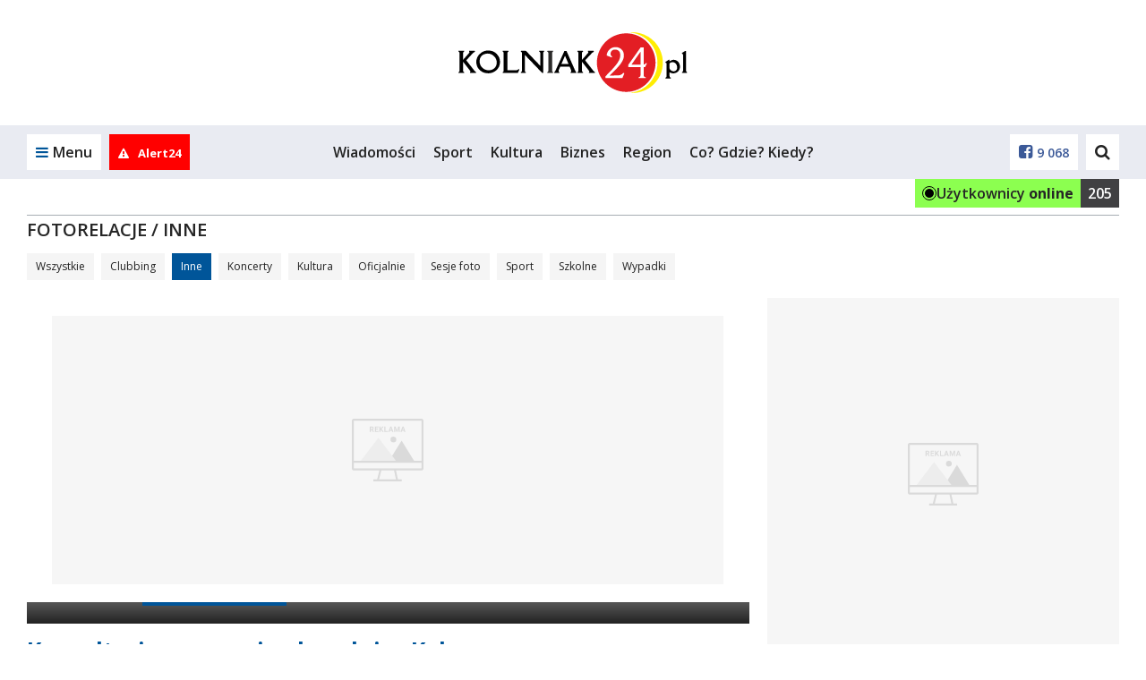

--- FILE ---
content_type: text/html; charset=UTF-8
request_url: https://kolniak24.eu/pl/15_fotorelacje/379_inne/3008_konsultacje-w-sprawie-obwodnicy-kolna.html
body_size: 19367
content:


<!DOCTYPE html>
<html lang="pl">
<head>
  
            <script async src="https://www.googletagmanager.com/gtag/js?id=G-CZST24Z5V4"></script>
            <script>
                window.dataLayer = window.dataLayer || [];
                function gtag(){dataLayer.push(arguments);}

                gtag('js', new Date());gtag('config', 'G-CZST24Z5V4')</script>
                 <script>
                    const G_ANALYTICS = 'G-CZST24Z5V4';
                 </script>
  <title>Konsultacje w sprawie obwodnicy Kolna - kolniak24.eu</title>
<meta name="description" content="Inne">
<meta name="keywords" content="">
<meta name="distribution" content="global">
<meta name="robots" content="index, follow">
<meta name="viewport" content="width=device-width, initial-scale=1.0">
<meta name="msapplication-TileColor" content="#ffffff">
<meta name="msapplication-TileImage" content="/favicon/ms-icon-144x144.png">
<meta name="theme-color" content="#ffffff">
<meta property="og:title" content="Konsultacje w sprawie obwodnicy Kolna">
<meta property="og:description" content="">
<meta property="og:url" content="https://kolniak24.eu/pl/15_fotorelacje/379_inne/3008_konsultacje-w-sprawie-obwodnicy-kolna.html">
<meta property="og:locale" content="pl_PL">
<meta property="og:site_name" content="kolniak24.eu">
<meta property="og:image" content="https://kolniak24.eu/pl/fotorelacje/2022/1001/s.807x400/112323_b.jpg">
<meta property="og:type" content="website">
<meta property="og:image:width" content="807">
<meta property="og:image:height" content="400">
<meta property="twitter:card" content="summary_large_image">
<meta property="twitter:title" content="Konsultacje w sprawie obwodnicy Kolna">
<meta property="twitter:description" content="">
<meta property="twitter:image" content="https://kolniak24.eu/pl/fotorelacje/2022/1001/s.807x400/112323_b.jpg">  <meta property="fb:pages" content="http://www.facebook.com/470684776391288" />
  <link rel="canonical" href="https://kolniak24.eu/pl/15_fotorelacje/379_inne/3008_konsultacje-w-sprawie-obwodnicy-kolna.html" />  <link rel="apple-touch-icon" sizes="57x57" href="/favicon/apple-icon-57x57.png" />
  <link rel="apple-touch-icon" sizes="60x60" href="/favicon/apple-icon-60x60.png" />
  <link rel="apple-touch-icon" sizes="72x72" href="/favicon/apple-icon-72x72.png" />
  <link rel="apple-touch-icon" sizes="76x76" href="/favicon/apple-icon-76x76.png" />
  <link rel="apple-touch-icon" sizes="114x114" href="/favicon/apple-icon-114x114.png" />
  <link rel="apple-touch-icon" sizes="120x120" href="/favicon/apple-icon-120x120.png" />
  <link rel="apple-touch-icon" sizes="144x144" href="/favicon/apple-icon-144x144.png" />
  <link rel="apple-touch-icon" sizes="152x152" href="/favicon/apple-icon-152x152.png" />
  <link rel="apple-touch-icon" sizes="180x180" href="/favicon/apple-icon-180x180.png" />
  <link rel="icon" type="image/png" sizes="192x192" href="/favicon/android-icon-192x192.png" />
  <link rel="icon" type="image/png" sizes="32x32" href="/favicon/favicon-32x32.png" />
  <link rel="icon" type="image/png" sizes="96x96" href="/favicon/favicon-96x96.png" />
  <link rel="icon" type="image/png" sizes="16x16" href="/favicon/favicon-16x16.png" />
  <link rel="manifest" href="/pl/manifest.json" />

  <link rel="stylesheet" href="/pl/css/bootstrap.css" />
  <link rel="stylesheet" href="/pl/css/font-awesome.min.css" />
  <link rel="stylesheet" href="/pl/css/ionicons.css" />
  <link rel="stylesheet" href="/pl/styl.pcss?v=gwukaq19bb2af7" />

  
  <link rel="stylesheet" href="/pl/js/croppic/croppic.css" />
  <link rel="stylesheet"
        href="/pl/css/owl.carousel.min.css?v=19bb2af7" />
  <link rel="stylesheet"
        href="/pl/css/owl.theme.default.min.css?v=19bb2af7" />
  <link rel="stylesheet" href="/pl/css/magnific-popup.css" media="screen" />
  <link rel="stylesheet" href="/pl/css/select2.min.css" />

  <script src="/pl/js/jquery.min.js?v=19bb2af7"></script>
  <script src="/pl/js/jquery.lazyload.js?v=19bb2af7"></script>
  <script src="/pl/js/owl.carousel.min.js?v=19bb2af7"></script>

  <script src="/pl/js/func.js?v=qwe19bb2af7"></script>
  <script src="/pl/js/slider.js"></script>
  <script src="/pl/js/jquery.magnific-popup.min.js?v=19bb2af7"></script>
  <script src="/pl/js/jquery-ui.min.js"></script>
  <script src="/pl/js/jquery.cookie.js"></script>
  <script src="/pl/js/jquery.qtip-1.0.0-rc3.min.js"></script>
  <script src="/pl/js/scroll_paginate.js"></script>
  <script src="/pl/js/bootstrap.min.js"></script>
  <script src="/pl/js/bootstrap-typeahead.js"></script>
  <script src="/pl/js/jquery_browser.js"></script>
  <script src="/pl/js/jquery.validate.min.js?_=20211206"></script>   <script src="/pl/js/jquery.validate.additional-methods.min.js"></script>   <script src="/pl/js/jquery.visible.js"></script>   <script src="/pl/js/validator.js"></script>   <script src="/pl/js/jquery.fakecrop.js"></script>   <script src="/pl/js/plupload.full.min.js"></script>   <script src="/pl/js/croppic/croppic.js"></script>   <script src="/pl/js/typeahead.bundle.js"></script>   <script src="/pl/js/imgLiquid-min.js"></script>
  <script src="/pl/js/jquery.adaptive-backgrounds.js"></script>
  <script src="/pl/js/select2.min.js"></script>
  <script src="/pl/js/select2_lang.min.js"></script>
  <script src="/pl/js/pogoda.js?v=19bb2af7"></script>
  <script src="/pl/js/recording-events.js?v=19bb2af7"></script>

  <script src="/pl/js/elastic-apm-rum.umd.min.js?v=19bb2af7"></script><script>
      elasticApm.init({
        serviceName: "portale-front-old",
        serverUrl: "https://apm.siecportali.pl/",
      })
    </script><script src="/pl/js/menu-anchor-conflict.js?v=19bb2af7"></script>  <script src="/pl/js/fixed-comment-form.js?v=19bb2af7"></script>  <script src='https://www.google.com/recaptcha/api.js'></script>
  <script async src='https://securepubads.g.doubleclick.net/tag/js/gpt.js'></script>
  <script async
          src='/pl/js/reactions-mobile.js?v=19bb2af7'></script>
  <script src="/pl/js/trustmeimadolphin/_728x90_.js"></script>
      <script async src="//revive.siecportali.pl/delivery/asyncjs.php"></script>          <script async
            src="//get.optad360.io/sf/b9ce2e2d-fbc2-4cd3-912d-2b194e25acc9/plugin.min.js"></script>
  <script>
    $(document).ready(function() {
      $('#content').scrollPagination({
        nop: 10, // The number of posts per scroll to be loaded
        offset: 0, // Initial offset, begins at 0 in this case
        error: 'No More Posts!', // When the user reaches the end this is the message that is
                                 // displayed. You can change this if you want.
        delay: 500, // When you scroll down the posts will load after a delayed amount of time.
                    // This is mainly for usability concerns. You can alter this as you see fit
        scroll: true, // The main bit, if set to false posts will not load as the user scrolls.
        // but will still load if the user clicks.
      });
    });
  </script>


  

  
  

  <!-- <script src="/pl/js/napis-reklama.js"></script> -->

      <script async src="/pl/js/anchor-up.js?v=surh19bb2af7"></script>
      <script src="/pl/js/ticker.js?v=19bb2af7"></script>

  
  

  <script src="https://js.stripe.com/v3/"></script>

  <style>  .dbh {    aspect-ratio: 100 / 51;  }@media (max-width: 768px) {  .dbh--main {    aspect-ratio: 100 / 51;  }}@media (min-width: 769px) {  .dbh--main {    aspect-ratio: 100 / 51;  }}</style>
  
  <link rel="stylesheet" href="/pl/css/modules/cgk-slider-new.css?v=19bb2af7"><script src="/pl/js/cgk-slider-new.js?v=19bb2af7" /></script>
<script src="/pl/js/animated-hands.js?v=1.0"></script>
</head>


<body
  class="larger-fonts">
<!-- dd63b8850a58bcd6f834fa9b0aa83ece97fbba21 --><ins class="staticpubads89354" data-slot="interstitial-optad360" ></ins>
<!-- SEARCH -->
<div class="search-overlay">
    <div>
        <form action="/pl/421_szukaj/">
            <input type="text" name="q" value="" placeholder="Czego szukasz?">
            <!--
            --><button>Szukaj<i class="fa fa-search" aria-hidden="true"></i></button>
        </form>
    </div>
    <span class="search-close">Zamknij<i class="fa fa-times" aria-hidden="true"></i></span>
</div>
<!-- /SEARCH -->
<script>
    $(document).ready(function() {
        // search
        var searchOverlay = $('.search-overlay');
        searchInput = $('.search-overlay input[type=text]');
        $('.header-dd-iconsearch').on('click', function(e) {
            e.preventDefault();
            searchOverlay.fadeIn(250);
            searchInput.focus();
        });
        $('.search-close').on('click', function() {
            searchOverlay.fadeOut(250);
            searchInput.blur();
        });
    });
</script>

<div class="mainMenu">
    
<header class="desktop-menu">
    <div class="container">
        <div class="row">
            <div class="col-md-12 main-logo">
                
<a href="https://kolniak24.eu/pl/"><img  src="/logo/logo.svg" alt="logo"></a>            </div>
        </div>
    </div>

    <!-- MENU -->

    
    <div class="menu">
        <div class="container-fluid main-menu-fluid">
            <div class="container main-menu">
                <div class="row main-menu-box">

                    <!-- left col -->
                    <div class="col-xs-6 col-md-2 main-menu-left">
                        <a href="#" class="main-menu-trigger"><i class="fa fa-bars" aria-hidden="true"></i><span
                                class="hidden-xs">Menu</span></a>

                                                    <a href="/pl/637_alert24" rel="nofollow" class="main-menu-alert24" title="Alert24">
                                                                    <i class="fa fa-exclamation-triangle" aria-hidden="true"></i>
                                                                                                    <span class="hidden-md">Alert24</span>
                                                            </a>
                        
                        <a href="https://kolniak24.eu" class="main-menu-homepage" title="Powrót na stronę główną kolniak24.eu"><i class="fa fa-home" aria-hidden="true"></i></a>
                    </div>
                    <!-- /left col -->

                    <!-- center col -->
                    <div class="hidden-sm hidden-xs col-md-8 main-menu-center">
                        <ul>
                            <li><a href="/pl/11_wiadomosci">Wiadomości</a></li><li><a href="/pl/13_sport">Sport</a></li><li><a href="/pl/14_kultura">Kultura</a></li><li><a href="/pl/12_biznes">Biznes</a></li><li><a href="/pl/19_wiadomosci-z-regionu">Region</a></li><li><a href="/pl/18_co-gdzie-kiedy">Co? Gdzie? Kiedy?</a></li>                        </ul>
                    </div>
                    <!-- /center col -->

                    <!-- right col -->
                    <div class="col-xs-6 col-md-2 main-menu-right">

                        <!--
                          -->	                                                <a href="https://www.facebook.com/470684776391288"><i
                                    class="fa fa-facebook-square" aria-hidden="true"></i><span
                                    class="hidden-md">9 068</span></a>
                        
                        <!--

                          --><a href="#" class="main-menu-search"><i class="fa fa-search" aria-hidden="true"></i></a>
                        <!--<a href="#"><i class="fa fa-instagram" aria-hidden="true"></i></a>-->
                    </div>
                    <!-- /right col -->

                </div>
                <div class="main-submenu" id="submenu">
                    <a href="#" class="main-submenu-close"><i class="fa fa-times" aria-hidden="true"></i></a>
                    <div class="row">

                        <div class="col-sm-6 col-md-2 main-submenu-user">
                                                            <!-- not logged in -->
                                <img class="hidden-xs" src="/pl/images/no-user.jpg" alt="">
                                <a href="/pl/24_logowanie" rel="nofollow" class="main-submenu-login">Zaloguj się</a>
                                <a href="/pl/20_zaloz-konto" rel="nofollow" class="main-submenu-register">Zarejestruj
                                    się</a>
                                <!-- /not logged in -->
	                                                    </div>

                        <div class="col-sm-6 col-md-2 main-submenu-links">
                            <ul class="hidden-lg hidden-md">
                                <li><a href="/pl/11_wiadomosci">Wiadomości</a></li><li><a href="/pl/13_sport">Sport</a></li><li><a href="/pl/14_kultura">Kultura</a></li><li><a href="/pl/12_biznes">Biznes</a></li><li><a href="/pl/19_wiadomosci-z-regionu">Region</a></li><li><a href="/pl/18_co-gdzie-kiedy">Co? Gdzie? Kiedy?</a></li>                            </ul>
                            <ul>
                                <li><a href="/pl/15_fotorelacje">Fotorelacje</a></li><li><a href="/pl/9_ogloszenia/945_praca/102_dam-prace">Praca</a></li><li><a href="/pl/9_ogloszenia">Ogłoszenia</a></li><li><a href="/pl/40_konkursy">Konkursy</a></li>                            </ul>
                        </div>

                        <div class="col-sm-12 col-md-8 main-submenu-icons">
	                        <a href="/pl/685_dom-i-ogrod"><div><img src="/pl/img/icon/blue/homeandgarden.svg" alt=""></div><strong>Dom i ogród</strong></a><a href="/pl/12_biznes"><div><img src="/pl/img/icon/blue/business.svg" alt=""></div><strong>Biznes</strong></a><a href="/pl/15_fotorelacje"><div><img src="/pl/img/icon/blue/photos.svg" alt=""></div><strong>Fotorelacje</strong></a><a href="/pl/40_konkursy"><div><img src="/pl/img/icon/blue/contests.svg" alt=""></div><strong>Konkursy</strong></a><a href="/pl/14_kultura"><div><img src="/pl/img/icon/blue/culture.svg" alt=""></div><strong>Kultura</strong></a><a href="/pl/473_na-sygnale"><div><img src="/pl/img/icon/blue/ambulance.svg" alt=""></div><strong>Na sygnale</strong></a><a href="/pl/9_ogloszenia"><div><img src="/pl/img/icon/blue/ads.svg" alt=""></div><strong>Ogłoszenia</strong></a><a href="/pl/9_ogloszenia/945_praca/102_dam-prace"><div><img src="/pl/img/icon/blue/work.svg" alt=""></div><strong>Praca</strong></a><a href="/pl/19_wiadomosci-z-regionu"><div><img src="/pl/img/icon/blue/region.svg" alt=""></div><strong>Region</strong></a><div class="reels-switch"><div><img src="/pl/img/icon/blue/shorts.svg" alt=""></div><strong>Short News</strong></div><a href="/pl/13_sport"><div><img src="/pl/img/icon/blue/health.svg" alt=""></div><strong>Sport</strong></a><a href="/pl/643_spotted-kolno"><div><img src="/pl/img/icon/blue/spotted.svg" alt=""></div><strong>Spotted Kolno</strong></a><a href="/pl/655_top-100"><div><img src="/pl/img/icon/blue/top.svg" alt=""></div><strong>TOP 100</strong></a><a href="/pl/11_wiadomosci"><div><img src="/pl/img/icon/blue/news.svg" alt=""></div><strong>Wiadomości</strong></a><a href="/pl/642_wideo"><div><img src="/pl/img/icon/blue/video.svg" alt=""></div><strong>Wideo</strong></a><a href="/pl/653_zapytaj"><div><img src="/pl/img/icon/blue/ask.svg" alt=""></div><strong>Zapytaj</strong></a><a href="/pl/683_zwierzeta"><div><img src="/pl/img/icon/blue/animals.svg" alt=""></div><strong>Zwierzęta</strong></a>                        </div>

                    </div>
                </div>

                

                <div class="visitor-counter">  <div class="visitor-counter__cell--green">      <div class="visitor-counter__cell__dot--container">          <div class="visitor-counter__cell__dot"></div>      </div>      <div class="visitor-counter__cell__text">Użytkownicy <strong>online</strong></div>  </div>  <div class="visitor-counter__cell--gray">      <div class="visitor-counter__cell__text--white">205</div>  </div></div>
            </div>
        </div>
    </div>
    <!-- MENU -->
</header>
<!-- /HEADER -->
<div class="belka_czujka"></div>
<script>
    $(document).ready(function() {
        const highestMenu = document.querySelector('.main-menu');
        const highestSubmenu = document.querySelector('.main-submenu');
        const triggerSubmenu = document.querySelector('.main-menu-trigger');

        triggerSubmenu.addEventListener('click', () => {
            setTimeout(() => {
                if (highestMenu.offsetHeight === 60) {
                    highestSubmenu.style.top = '70px';
                    if (triggerSubmenu.classList.contains('main-menu-trigger-open')) {
                        triggerSubmenu.style.paddingBottom = '70px';
                    } else {
                        triggerSubmenu.style.paddingBottom = '0px';
                    }
                }
            }, 10);
        });


        // submenu
        var menuTrigger = $('.main-menu-trigger');
        submenu = $('.main-submenu');
        submenuClose = $('.main-submenu-close');

        menuTrigger.on('click', function(e) {
            e.preventDefault();
            menuTrigger.toggleClass('main-menu-trigger-open');
            submenu.toggleClass('main-submenu-open');
        });

        $(document).click(function(e) {
            if ($(e.target).closest(menuTrigger).length === 0 && $(e.target).closest(submenu).length === 0) {
                menuTrigger.removeClass('main-menu-trigger-open');
                submenu.removeClass('main-submenu-open');
            }
        });

        submenuClose.on('click', function(e) {
            e.preventDefault();
            menuTrigger.removeClass('main-menu-trigger-open');
            submenu.removeClass('main-submenu-open');
        });

        // header scroll menu function
        function headerScroll() {
            var headerHeight = $('.main-menu-fluid').outerHeight();
            const header = $('.main-menu-fluid');
            weatherHeight = $('.belka_czujka').offset().top;

            if ($(window).scrollTop() >= weatherHeight) {
                header.addClass('main-menu-fluid-fixed');
                header.stop().animate({
                    top: 0
                }, 125);
            } else {
                header.removeClass('main-menu-fluid-fixed');
                header.stop().animate({
                    top: -headerHeight
                }, 125);
            }

            // var bc = $('.belka_czujka').offset().top;
            // var st1 = $(this).scrollTop();

            // if (st1 < lastScrollTop1) {
            //     // up code
            //     if (bc > $(window).scrollTop()) {
            //         if ($(window).width() > 991) {
            //             $('.belka_slide').slideUp();
            //         }
            //     }
            // } else {
            //     // down code
            //     if (bc < $(window).scrollTop()) {
            //         $('.belka_slide').css("position", "fixed");

            //         $(".belka_slide").slideDown(200, function () {
            //             $('.belka_slide').stop(true, true).animate({height: "80px"}, 500);
            //         });
            //     }
            // }
            // lastScrollTop1 = st1;

        }

        // header scroll menu
        // headerScroll();


        // header scroll menu
        $(document).scroll(function() {
            headerScroll();
        })

        // search
        var searchOverlay = $('.search-overlay');
        searchInput = $('.search-overlay input[type=text]');

        $('.main-menu-search').on('click', function(e) {
            e.preventDefault();
            searchOverlay.fadeIn(250);
            searchInput.focus();
        });

        $('.search-close').on('click', function() {
            searchOverlay.fadeOut(250);
            searchInput.blur();
        });

    });
</script>    </div>
<script>
  function isFacebookBrowser() {
    return navigator.userAgent.match(/FBAN|FBAV/i);
  }

  function addBackButtonStyle() {
    const css = `
                body {
                    margin-top:         75px;
                }

                .fb-back {
                    align-items:        center;
                    background:         #fff;
                    border:             1px solid #999;
                    display:            flex;
                    font-family:        'Open Sans', sans-serif;
                    height:             50px;
                    justify-content:    center;
                    left:               0;
                    position:           fixed;
                    text-align:         center;
                    text-decoration:    none;
                    top:                0;
                    user-select:        none;
                    width:              100%;
                    z-index:            9999;
                }

                .fb-back::before {
                    background-image:   url('data:image/svg+xml,<svg width="40" height="40" viewBox="0 0 40 40" fill="none" xmlns="http://www.w3.org/2000/svg"><path d="M30 10L10 30" stroke="%23222222" stroke-width="2" stroke-linecap="round" stroke-linejoin="round"/><path d="M10 10L30 30" stroke="%23222222" stroke-width="2" stroke-linecap="round" stroke-linejoin="round"/></svg>');
                    background-repeat:  no-repeat;
                    background-size:    contain;
                    content:            '';
                    display:            flex;
                    height:             30px;
                    left:               18px;
                    position:           absolute;
                    top:                50%;
                    transform:          translateY(-50%);
                    width:              30px;
                }

                .fb-back > div {
                    box-sizing:         border-box;
                    color:              #000;
                    font-size:          12px;
                    font-weight:        400;
                    line-height:        16px;
                    position:           relative;
                    white-space:        normal;
                    width:              48%;
                }
            `;

    const head = document.head || document.getElementsByTagName('head')[0];
    const style = document.createElement('style');
    head.appendChild(style);
    style.type = 'text/css';

    if (style.styleSheet) {
      style.styleSheet.cssText = css;
    } else {
      style.appendChild(document.createTextNode(css));
    }
  }

  function addBackButton() {
    addBackButtonStyle();

    const a = document.createElement('a');
    a.classList.add('fb-back');
    document.body.classList.add('fb-back-visible');
    a.setAttribute('href', window.location.origin);

    const div = document.createElement('div');
    div.innerText = `Zamknij artykuł i przejdź na ${window.location.hostname}`;

    a.appendChild(div);

    a.addEventListener('click', (evt) => {
      evt.preventDefault();
      gtag('event', 'fb_back');
      window.location.href = window.location.origin;
    });

    document.body.appendChild(a);

    // let currentScrollPos = window.pageYOffset;

    // window.addEventListener('scroll', (e) => {
    //   if (window.pageYOffset < currentScrollPos) {
    //     window.scrollTo(0, window.pageYOffset - 1);
    //     window.scrollTo(0, window.pageYOffset + 1);
    //   }

    //   currentScrollPos = window.pageYOffset;
    // });
  }

  if (isFacebookBrowser()) {
    addBackButton();
  }
</script>


<div class="container billboard centered">
  <div class="baner d--1170-450 my--20 dbh--main" data-flexy="true" data-id="112"></div>    <div class="baner d--1170-300 my--20" data-id="195" data-not-programmatic="true"></div>
</div>

	<div class="container">
		<div class="row">
			<div class="col-md-12">
				

<div class="row divider-module">
	<div class="col-sm-12 divider">
		<hr>
                <h3>
        
           <a class="tytul" href="/pl/15_fotorelacje" title="Fotorelacje">Fotorelacje</a>
             / <a class="tytul" href="/pl/15_fotorelacje/379_inne" title="Inne">Inne</a> 	
            	

		        </h3>
                
        	</div>
</div>

<div class="row box-margin">
					
	<div class="col-md-12 photogallery-list-categories">
		
		<ul>
			<li><a href="/pl/15_fotorelacje"  >Wszystkie</a></li>
							<li><a href="/pl/15_fotorelacje/91_clubbing" >Clubbing</a></li>
							<li><a href="/pl/15_fotorelacje/379_inne"  class="photogallery-list-selected" >Inne</a></li>
							<li><a href="/pl/15_fotorelacje/92_koncerty" >Koncerty</a></li>
							<li><a href="/pl/15_fotorelacje/94_kultura" >Kultura</a></li>
							<li><a href="/pl/15_fotorelacje/93_oficjalnie" >Oficjalnie</a></li>
							<li><a href="/pl/15_fotorelacje/95_sesje-foto" >Sesje foto</a></li>
							<li><a href="/pl/15_fotorelacje/96_sport" >Sport</a></li>
							<li><a href="/pl/15_fotorelacje/97_szkolne" >Szkolne</a></li>
							<li><a href="/pl/15_fotorelacje/475_wypadki" >Wypadki</a></li>
					</ul>

	</div>
</div>			</div>
		</div>
	</div>

	
<div class="container">
    <div class="row">
        <div class="col-md-8">

            <div style="text-align:center;" class="box-margin a-d-v-i">
                <div class="baner d--750-300 m--360-300" data-id=""></div>            </div>
            		<div class="wykazNews">      
				<div class="row photo-gallery-body-fix">
					<div class="col-md-12">
						<div class="photo-gallery-main">
							<div class="photo-gallery-main-overlay"><a href="/pl/11_wiadomosci/24044_rozpoczely-sie-konsultacje-w-sprawie-budowy-obwodnicy-kolna-.html">Zobacz cały artykuł</a><p class="hidden-xs"><a href="/pl/11_wiadomosci/24044_rozpoczely-sie-konsultacje-w-sprawie-budowy-obwodnicy-kolna-.html">Konsultacje w sprawie budowy obwodnicy Kolna </a></p></div>							<div><a data-podpis="" href="/pl/fotorelacje/inne/konsultacje-w-sprawie-obwodnicy-kolna/3008,1"><img class="lazy new" data-original=""  alt=""></a></div>
						</div>
					</div>
				</div> 
			<div class="row title"><div class="col-md-12"><a href="#" class="blue_14 newTitle"><b>Konsultacje w sprawie obwodnicy Kolna</b></a></div></div>
			<div class="row news_data2 newData">
				<div class="col-md-12">
										11:27, 01.10.2022
				</div>
			</div>
			<div class="row news_zajawka newZajawka"><div class="col-md-12"><p>Władze zapraszają mieszkańc&oacute;w Kolna na konsultacje społeczne w sprawie Budowy obwodnicy Kolna w ciągu drogi wojew&oacute;dzkiej Nr 647&quot;</p>
</div></div>
		
							<div style="text-align:center;" class="box-margin a-d-v-i">
					<div class="baner d--750-300 m--360-300" data-id=""></div>
				</div>
					
		</div>
		

		
		
		<div class="row fotorelacje box-margin">
				<div class="col-md-2 col-sm-2 col-xs-4 thumbs">
			<a href="/pl/fotorelacje/inne/konsultacje-w-sprawie-obwodnicy-kolna/3008,2" title="" data-podpis="Fot. Archiwum UM Kolno" data-adv_1="" data-adv_2="">
				<img src="https://kolniak24.eu/pl/fotorelacje/2022/1001/s.150x150/112324_b.jpg"/>
			</a>
		</div>
				<div class="col-md-2 col-sm-2 col-xs-4 thumbs">
			<a href="/pl/fotorelacje/inne/konsultacje-w-sprawie-obwodnicy-kolna/3008,3" title="" data-podpis="Fot. Archiwum UM Kolno" data-adv_1="" data-adv_2="">
				<img src="https://kolniak24.eu/pl/fotorelacje/2022/1001/s.150x150/112325_b.jpg"/>
			</a>
		</div>
				<div class="col-md-2 col-sm-2 col-xs-4 thumbs">
			<a href="/pl/fotorelacje/inne/konsultacje-w-sprawie-obwodnicy-kolna/3008,4" title="" data-podpis="Fot. Archiwum UM Kolno" data-adv_1="" data-adv_2="">
				<img src="https://kolniak24.eu/pl/fotorelacje/2022/1001/s.150x150/112326_b.jpg"/>
			</a>
		</div>
				<div class="col-md-2 col-sm-2 col-xs-4 thumbs">
			<a href="/pl/fotorelacje/inne/konsultacje-w-sprawie-obwodnicy-kolna/3008,5" title="" data-podpis="Fot. Archiwum UM Kolno" data-adv_1="" data-adv_2="">
				<img src="https://kolniak24.eu/pl/fotorelacje/2022/1001/s.150x150/112327_b.jpg"/>
			</a>
		</div>
				</div>
		
		<ins 
            data-revive-zoneid="2608"
            data-revive-param="21"
            data-revive-id="fba565890c41d1e8f13554837c670480"></ins>

				 <div class="row photo-gallery-body-fix">
				<div class="col-md-12">
						<p class="photo-gallery-main-separator">
								<a href="/pl/11_wiadomosci/24044_rozpoczely-sie-konsultacje-w-sprawie-budowy-obwodnicy-kolna-.html"><span>Zobacz cały artykuł</span>Konsultacje w sprawie budowy obwodnicy Kolna </a>
						</p>
				</div>
		</div>
		
		<div class="row" style="margin-bottom: 15px">
			<div class="col-sm-12">
				<div class="col-sm-3 article-share"><a href="https://www.facebook.com/sharer/sharer.php?u=https://kolniak24.eu/pl/15_fotorelacje/379_inne/3008_konsultacje-w-sprawie-obwodnicy-kolna.html" target="_blank" class="article-share-facebook"><img src="/pl/svg/share/ico-facebook.svg" alt="facebook"><span>Facebook</span></a></div><div class="col-sm-3 article-share"><a href="https://twitter.com/intent/tweet?url=https://kolniak24.eu/pl/15_fotorelacje/379_inne/3008_konsultacje-w-sprawie-obwodnicy-kolna.html" target="_blank" class="article-share-twitter"><img src="/pl/svg/share/ico-twitter.svg" alt="twitter"><span></span></a></div><div class="col-sm-3 article-share"><a href="https://www.wykop.pl/dodaj?url=https://kolniak24.eu/pl/15_fotorelacje/379_inne/3008_konsultacje-w-sprawie-obwodnicy-kolna.html" target="_blank" class="article-share-wykop"><img src="/pl/svg/share/ico-wykop.svg" alt="wykop"><span>Wykop</span></a></div><div class="col-sm-3 article-share"><a href="#dodaj-komentarz" class="article-share-comment"><img src="/pl/svg/share/ico-comment.svg" alt="komentarze"><span>Komentarze <span class="comIleLoad"></span></span></a></div>
			</div>
		</div>
            <script>
                var bb_ar = new Array('ZT', 'MISS', 'POGODA', 'CGK', 'KONKURS', 'ALERT', 'PYLKI', 'WIDEO', 'DAWNY', 'ANKIETA');
                var pole = $(".newZajawka > div").html();

                var xx = new Array();
                var zz = new Object();

                var zi = 0;
                $.each(bb_ar, function(i, bb) {
                    var zm = 1;
                    while (zm > 0) {
                        var i1 = pole.indexOf('[' + bb + ']', zm + 1);
                        zm = i1;
                        if (zm > 0) {
                            var i2 = pole.indexOf('[/' + bb + ']', i1);
                            var i3 = pole.substring(i1 + bb.length + 2, i2);
                            var iv = pole.substr(i1, i2 - i1 + bb.length + 3);
                            if (iv != '' && zm > 0) {
                                zi++;
                            if (!/^\d+$/.test(i3)) {
                                xx.push({ bb: bb, id: i3, data: '' });
                                continue;
                            }
                                where = '/pl/a/' + bb + ',' + i3;
                                $.ajax({
                                    type: 'post',
                                    data: {
                                        'token': '',
                                    },
                                    url: where,
                                    success: function(data) {
                                        obj = jQuery.parseJSON(data);
                                        xx.push(obj);
                                    },
                                });
                            }
                        }
                    }
                });

                var ccb = setInterval(function() {
                    for (var x = 0; x < xx.length; x++) {
                        pole = pole.replace('[' + xx[x].bb + ']' + xx[x].id + '[/' + xx[x].bb + ']', '<div class="clearfix">' + xx[x].data + '</div>');
                    }
                    $(".newZajawka > div").html(pole);

                    if (xx.length == zi) {
                        clearInterval(ccb);
                    }
                }, 100);
            </script>

            <div class="rodo-information">Jeżeli Twój wizerunek przypadkowo znalazł się na tych fotografiach, a nie wyraziłeś na to zgody, prosimy zgłoś to na adres: <a href="/cdn-cgi/l/email-protection#cebcabaaafa5ada4af8ea5a1a2a0a7afa5fcfae0bea2"><span class="__cf_email__" data-cfemail="c5b7a0a1a4aea6afa485aeaaa9abaca4aef7f1ebb5a9">[email&#160;protected]</span></a></div>

            <div class="photoreport-more--see-more__bar">
  <svg xmlns="http://www.w3.org/2000/svg" width="24" height="24" viewBox="0 0 24 24" fill="none" stroke="white" stroke-width="2" stroke-linecap="round" stroke-linejoin="round" class="lucide lucide-camera-icon lucide-camera"><path d="M14.5 4h-5L7 7H4a2 2 0 0 0-2 2v9a2 2 0 0 0 2 2h16a2 2 0 0 0 2-2V9a2 2 0 0 0-2-2h-3l-2.5-3z"/><circle cx="12" cy="13" r="3"/></svg>
  Zobacz więcej fotorelacji
</div>

<div class="photoreport-more photoreport-more--see-more" data-photogallery-id="5899">
        <div>
            <div>
                WOŚP w Kolnie
            </div>
            <a href = "/pl/379_inne/5899_wosp-w-kolnie.html">zobacz fotorelację</a>
        </div>

        <div>
            <div>
                <img src="/pl/fotorelacje/2026/0125/s.300x300/214212_b.jpg"/>
            </div>
            <div>
                <img src="/pl/fotorelacje/2026/0125/s.300x300/214213_b.jpg"/>
            </div>
        </div>
        <svg height="24" width="12" xmlns="http://www.w3.org/2000/svg">
            <polygon points="0,0 12,12 0,24" style="fill:white" />
        </svg>
    </div>
    <div class="photoreport-more photoreport-more--see-more" data-photogallery-id="5896">
        <div>
            <div>
                Studniówka 2026 w Ogólniaku
            </div>
            <a href = "/pl/379_inne/5896_studniowka-2026-w-ogolniaku.html">zobacz fotorelację</a>
        </div>

        <div>
            <div>
                <img src="/pl/fotorelacje/2026/0125/s.300x300/214210_b.jpg"/>
            </div>
            <div>
                <img src="/pl/fotorelacje/2026/0125/s.300x300/214179_b.jpg"/>
            </div>
        </div>
        <svg height="24" width="12" xmlns="http://www.w3.org/2000/svg">
            <polygon points="0,0 12,12 0,24" style="fill:white" />
        </svg>
    </div>
    <div class="photoreport-more photoreport-more--see-more" data-photogallery-id="5894">
        <div>
            <div>
                Orzeł Kolno - KS Śniardwy Orzysz
            </div>
            <a href = "/pl/96_sport/5894_orzel-kolno---ks-sniardwy-orzysz.html">zobacz fotorelację</a>
        </div>

        <div>
            <div>
                <img src="/pl/fotorelacje/2026/0124/s.300x300/214119_b.jpg"/>
            </div>
            <div>
                <img src="/pl/fotorelacje/2026/0124/s.300x300/214123_b.jpg"/>
            </div>
        </div>
        <svg height="24" width="12" xmlns="http://www.w3.org/2000/svg">
            <polygon points="0,0 12,12 0,24" style="fill:white" />
        </svg>
    </div>
    <div class="photoreport-more photoreport-more--see-more" data-photogallery-id="5891">
        <div>
            <div>
                163. rocznica wybuchu Powstania Styczniowego
            </div>
            <a href = "/pl/379_inne/5891_163-rocznica-wybuchu-powstania-styczniowego.html">zobacz fotorelację</a>
        </div>

        <div>
            <div>
                <img src="/pl/fotorelacje/2026/0123/s.300x300/214025_b.jpg"/>
            </div>
            <div>
                <img src="/pl/fotorelacje/2026/0123/s.300x300/214027_b.jpg"/>
            </div>
        </div>
        <svg height="24" width="12" xmlns="http://www.w3.org/2000/svg">
            <polygon points="0,0 12,12 0,24" style="fill:white" />
        </svg>
    </div>
    <div class="photoreport-more photoreport-more--see-more" data-photogallery-id="5890">
        <div>
            <div>
                ĆWICZENIA Z RATOWNICWA LODOWEGO W CHLUDNIACH
            </div>
            <a href = "/pl/475_wypadki/5890_cwiczenia-z-ratownicwa-lodowego-w-chludniach.html">zobacz fotorelację</a>
        </div>

        <div>
            <div>
                <img src="/pl/fotorelacje/2026/0121/s.300x300/214006_b.jpg"/>
            </div>
            <div>
                <img src="/pl/fotorelacje/2026/0121/s.300x300/214008_b.jpg"/>
            </div>
        </div>
        <svg height="24" width="12" xmlns="http://www.w3.org/2000/svg">
            <polygon points="0,0 12,12 0,24" style="fill:white" />
        </svg>
    </div>
    <div class="photoreport-more photoreport-more--see-more" data-photogallery-id="5889">
        <div>
            <div>
                Senioriada w Borkowie
            </div>
            <a href = "/pl/94_kultura/5889_senioriada-w-borkowie.html">zobacz fotorelację</a>
        </div>

        <div>
            <div>
                <img src="/pl/fotorelacje/2026/0121/s.300x300/213985_b.jpg"/>
            </div>
            <div>
                <img src="/pl/fotorelacje/2026/0121/s.300x300/213988_b.jpg"/>
            </div>
        </div>
        <svg height="24" width="12" xmlns="http://www.w3.org/2000/svg">
            <polygon points="0,0 12,12 0,24" style="fill:white" />
        </svg>
    </div>
    <div class="photoreport-more photoreport-more--see-more" data-photogallery-id="5887">
        <div>
            <div>
                Podczas kolonii zimowych harcerzy w Turośli
            </div>
            <a href = "/pl/379_inne/5887_podczas-kolonii-zimowych-harcerzy-w-turosli.html">zobacz fotorelację</a>
        </div>

        <div>
            <div>
                <img src="/pl/fotorelacje/2026/0121/s.300x300/213973_b.jpg"/>
            </div>
            <div>
                <img src="/pl/fotorelacje/2026/0121/s.300x300/213975_b.jpg"/>
            </div>
        </div>
        <svg height="24" width="12" xmlns="http://www.w3.org/2000/svg">
            <polygon points="0,0 12,12 0,24" style="fill:white" />
        </svg>
    </div>
    <div class="photoreport-more photoreport-more--see-more" data-photogallery-id="5884">
        <div>
            <div>
                Posiedzenie PRRP w Kolnie
            </div>
            <a href = "/pl/93_oficjalnie/5884_posiedzenie-prrp-w-kolnie.html">zobacz fotorelację</a>
        </div>

        <div>
            <div>
                <img src="/pl/fotorelacje/2026/0120/s.300x300/213952_b.jpg"/>
            </div>
            <div>
                <img src="/pl/fotorelacje/2026/0120/s.300x300/213953_b.jpg"/>
            </div>
        </div>
        <svg height="24" width="12" xmlns="http://www.w3.org/2000/svg">
            <polygon points="0,0 12,12 0,24" style="fill:white" />
        </svg>
    </div>
    <div class="photoreport-more photoreport-more--see-more" data-photogallery-id="5882">
        <div>
            <div>
                Turniej łyżwiarski
            </div>
            <a href = "/pl/379_inne/5882_turniej-lyzwiarski.html">zobacz fotorelację</a>
        </div>

        <div>
            <div>
                <img src="/pl/fotorelacje/2026/0120/s.300x300/213939_b.jpg"/>
            </div>
            <div>
                <img src="/pl/fotorelacje/2026/0120/s.300x300/213941_b.jpg"/>
            </div>
        </div>
        <svg height="24" width="12" xmlns="http://www.w3.org/2000/svg">
            <polygon points="0,0 12,12 0,24" style="fill:white" />
        </svg>
    </div>
    <div class="photoreport-more photoreport-more--see-more" data-photogallery-id="5880">
        <div>
            <div>
                Pisa w zimie
            </div>
            <a href = "/pl/379_inne/5880_pisa-w-zimie.html">zobacz fotorelację</a>
        </div>

        <div>
            <div>
                <img src="/pl/fotorelacje/2026/0120/s.300x300/213926_b.jpg"/>
            </div>
            <div>
                <img src="/pl/fotorelacje/2026/0120/s.300x300/213927_b.jpg"/>
            </div>
        </div>
        <svg height="24" width="12" xmlns="http://www.w3.org/2000/svg">
            <polygon points="0,0 12,12 0,24" style="fill:white" />
        </svg>
    </div>

<button class="photoreport-more--see-more__button">Pokaż więcej fotorelacji</button>

<script data-cfasync="false" src="/cdn-cgi/scripts/5c5dd728/cloudflare-static/email-decode.min.js"></script><script>
  function extractIdFromUrl(url) {
    const cleanUrl = url.split('?')[0].split('#')[0];
    const segments = cleanUrl.split('/');
    const lastSegment = segments[segments.length - 1];
    const withoutExtension = lastSegment.replace(/\.[^.]*$/, '');
    const match = withoutExtension.match(/^(\d+)/);
    return match ? parseInt(match[1], 10) : null;
  }

  function getCurrentUrlId() {
      return extractIdFromUrl(window.location.href);
  }

  let currentPage = 1;

  function seeMoreFotogalleries() {
    const button = document.querySelector('.photoreport-more--see-more__button');
    button.disabled = true;

    const formData = new FormData();
    formData.append('tryb', 'fotogallery-widget');
    formData.append('page', currentPage);
    formData.append('skip', getCurrentUrlId());
    formData.append('token', 'd4c1a05d55f0da461dba66c142605d98fa77cf7e0371f82d25e3aac7e4ab408d');

    fetch('/pl/_ajax/getMore.php', {
      method: 'POST',
      body: formData
    })
    .then(response => response.text())
    .then(html => {
      currentPage++;
      button.dataset.currentPage = currentPage;

      button.insertAdjacentHTML('beforebegin', html);

      button.disabled = false;
      button.textContent = 'Pokaż więcej fotorelacji';
    })
    .catch(error => {
      console.error('Błąd ładowania:', error);
      button.disabled = false;
      button.textContent = 'Błąd podczas ładowania';
    });
  }

  const photoreportMore = document.querySelector('.photoreport-more--see-more__button');
  photoreportMore.addEventListener('click', seeMoreFotogalleries);
</script>

                        <div style="text-align:center;padding-top:20px;" class="box-margin a-d-v-i">
                <div class="baner d--750-300 m--360-300" data-id=""></div>            </div>

        <script src="https://challenges.cloudflare.com/turnstile/v0/api.js" async defer></script>


  <div class="row comments-body-fix feat-comment--blue" id="komentarze">
    <div id="comments-module"
         class="col-md-12 comments-module animated-hands">
      <div class="row">
        <div class="col-md-12 comments-border">
          <hr>
        </div>
        <div class="comments-box">
          <div class="col-sm-6 comments-title">
            <h3>
                              komentarz                            <span style="margin-left: 3px; font-weight: 600;" class="comIle">(1)</span>          </h3>
        </div>
        <div class="col-sm-6 comments-add">
          <a class="comButton" href="#dodaj-komentarz"><i style="margin-right: 5px; font-size: 15px;" class="fa fa-comment" aria-hidden="true"></i> Dodaj komentarz</a>
        </div>
      </div>
    </div>

      <!-- -- -- Poczatek -- Jeśli nie ma komentarzy -- -- -->
      
        <!-- -- -- Poczatek -- Wyswietlanie komentarzy -- -- -->
        <div class="row ">
    <div class="col-md-12 comments-single comment" id="c_475" data-id="475">

        <div class="row">

            <div class="col-sm-7 comments-single-name" data-name="DONALD">                
                <p><img src="/pl/images/no-user.jpg" alt="DONALD">DONALD<span class="hidden-xs">19:25, 11.10.2022</span></p>
            </div>

            <div class="col-sm-5 comments-single-options">
                
                <p>          
                    <span class="comments-operation comments-report ion-alert-circled" data-comm-id="475" operation="naduzycie" title="Zgłoś nadużycie"></span>
                    <!-- <span class="comments-report icon ion-alert-circled"></span> -->
                    <span class="comments-thumb comments-thumbup" data-tryb="up"><i class="ion-thumbsup"></i>1</span>
                    <span class="comments-thumb comments-thumbdown" data-tryb="down"><i class=" ion-thumbsdown"></i>0</span>
                </p>     
                
                <div id="form-powod-475" class="comments-report-form"><button type="button" class="comments-report-close" aria-label="Zamknij">×</button>
<form><textarea name="powod" class="powod-475" id="ccc" placeholder="Podaj powód zgłoszenia do usunięcia..."></textarea><input type="submit" class="report-comment" data-comm-id="475" value="Zgłoś"></form></div>
                
            </div>

            <div class="col-sm-12 comments-single-text">

                <p>Najpierw Łomży obwodnice zróbcie. Jak zrobicie Łomżę to dopiero o Kolnie myślcie. A jak póki co to wstyd za dziurawe drogi wojewódzkie w powiecie koloneńskim, PiSowskie ezbeckie głąby...</p>
				    <div class="col-xs-12 visible-xs comments-single-date">19:25, 11.10.2022</div>
				<div class="col-xs-7 comments-single-replies"><span class="comments-single-null"><svg  xmlns="http://www.w3.org/2000/svg" viewBox="0 0 16 16" fill="currentColor">
  <path fill-rule="evenodd" d="M2.75 2a.75.75 0 0 1 .75.75v6.5h7.94l-.97-.97a.75.75 0 0 1 1.06-1.06l2.25 2.25a.75.75 0 0 1 0 1.06l-2.25 2.25a.75.75 0 1 1-1.06-1.06l.97-.97H2.75A.75.75 0 0 1 2 10V2.75A.75.75 0 0 1 2.75 2Z" clip-rule="evenodd" />
</svg>
Wyświetl odpowiedzi:<strong>0</strong></span></div>
				<div class="col-xs-5 comments-single-reply">
					<span>Odpowiedz<i class="icon ion-reply"></i></span>
				</div>

            </div>
	

            <div class="col-sm-12 comments-single-border">
                <hr>
            </div>

        </div>

    </div>
</div><ins 
            data-revive-zoneid="2641"
            data-revive-param="21"
            data-revive-id="fba565890c41d1e8f13554837c670480"></ins>        <script>
          box_475 = $('#c_475').find('.comments-single-text');
          size_475 = box_475.height();
          if (size_475 > 200) {
            box_475.find('p').css('max-height', '200px');
            box_475.append('<div class="col-sm-12"><div class="comments-single-fade"><span>Przeczytaj komentarz</span></div></div>');
          }


          $(box_475).find('.comments-single-fade').click(function() {
            box_475.find('p').animate({ 'max-height': size_475 }, 500);
            $(this).fadeOut();
          });
        </script>
        <script>
            document.addEventListener("DOMContentLoaded", () => {
              const thumbs = document.querySelectorAll(".comments-thumbup:not(.comments-off):not(.comments-voted), .comments-thumbdown:not(.comments-off):not(.comments-voted)");
              thumbs.forEach(thumb => {
                if (!thumb.thumbAnimation) {
                  thumb.thumbAnimation = new ThumbAnimation(thumb);
                }
              });
            });
          </script>
              <!-- -- -- Koniec -- Wyświetlanie komentarzy -- -- -->
      

      <!-- -- -- Poczatek -- Administracja -- -- -->
              <script>
          $(document).ready(function() {

            // scroll to comment add form
            $('.comments-notfound p a, .comments-add > a, .comments-btn-go a, .comments-desktop-btn-go a').click(function(e) {
              e.preventDefault();
              $('html, body').animate({
                scrollTop: $('.comments-add-form > form').offset().top - 100,
              }, 500);
              //$('.comments-add-form > form :input:visible:enabled:not([readonly]):first').focus();
            });

            // report form
            var comment_report = $('.comments-report');
            comment_report_form = '.comments-report-form';

            // zamknięcie po kliknięciu X
            $('body').on('click', '.comments-report-close', function(e) {
              e.preventDefault();
              e.stopPropagation();
              $(this).closest('.comments-report-form').fadeOut(200);
            });


            $(document).on('keydown', function(e) {
              if (e.key === 'Escape') {
                $('.comments-report-form:visible').fadeOut(200);
              }
            });


            comment_report.click(function(e) {
              e.stopPropagation();
              $(this).parent().next(comment_report_form).fadeIn(200);
              $(comment_report_form + ' textarea').focus();
              var commId = $(this).data('comm-id');
              var report = localStorage.getItem("report[fotorelacje_opinie][" + commId + ']');
              if (report > 0) {
                $('#form-powod-' + commId).html('<p><i class="icon ion-android-checkmark-circle"></i>Zgłoszenie wysłane poprawnie</p>');
                setTimeout(function() {
                  $(comment_report_form).fadeOut(200);
                }, 2000);
              }
            });

            $(comment_report_form).on('click', function(e) {
              if ($(e.target).closest('.comments-report-close').length) return;
              e.stopPropagation();
            });


            $(document).click(function(e) {
              if (!$(comment_report_form).is(e.target) && $(comment_report_form).has(e.target).length === 0) {
                $(comment_report_form).fadeOut(200);
              }
            });

            $('.report-comment').click(function(e) {
              e.preventDefault();
              var commId = $(this).data('comm-id');
              var powod = $('.powod-' + commId).val();

              if (powod.length > 5) {
                $.ajax({
                  type: 'post',
                  data: {
                    tryb: 'naduzycie-user',
                    idItem: commId,
                    powod: powod,
                    dzial: 'fotorelacje_opinie',
                    token: 'd4c1a05d55f0da461dba66c142605d98fa77cf7e0371f82d25e3aac7e4ab408d',
                  },
                  url: '/pl/_ajax/comentDDW.php',
                  success: function(msg) {
                    $('#form-powod-' + commId).html('<p><i class="icon ion-android-checkmark-circle"></i>Zgłoszenie wysłane poprawnie</p>');

                    localStorage.setItem("report[fotorelacje_opinie][" + commId + ']', 1);

                    setTimeout(function() {
                      $(comment_report_form).fadeOut(200);
                    }, 2000);

                  },
                });
              }
            });

          });
        </script>
      

      
      <!-- -- -- Koniec -- Administracja -- -- -->
              <!-- -- -- Poczatek -- Dodaj komentarz -- -- -->
        <div class="row" id="dodaj-komentarz">

          <div class="col-md-12 comments-border">
            <hr>
          </div>

          <div class="col-sm-12 comments-title">
            <h3>Dodaj komentarz</h3>
          </div>

        </div>

        <div class="row">


          <div class="col-md-12 comments-add-form">

            

            <form id="c" action="#dodaj-komentarz" method="post">
              <input type="hidden" name="news_id" value="3008">
              <input type="hidden" name="temat_id" value="0">
              <input type="text" name="nick"
                     placeholder="Twój nick" value=""                     autocomplete='off'>

              <div class="comments-add-form-wrapper"><textarea name="tresc" id="ccc" rows="6" onpaste="return false"
                                                               placeholder="Treść komentarza..."></textarea><span
                  class="icon ion-android-happy"></span>
                <div class="comments-add-emoji">
                  <span>🙂</span><span>🤣</span><span>😐</span><span>🙄</span><span>😮</span><span>🙁</span><span>😥</span><span>😭</span><br><span>😠</span><span>😡</span><span>🤠</span><span>👍</span><span>👎</span><span>❤️</span><span>🔥</span><span>💩</span>
                  <a href="#">Zamknij</a>
                </div>
              </div>

              <script>
                document.getElementById('ccc').addEventListener('paste', function(e) {
                  e.preventDefault();
                });
              </script>

              <div class="comments-email-wrapper">
                <label for="email">Email</label>
                <input type="text" id="email" name="email" autocomplete="off">
              </div>

                              <div class="g-recaptcha" data-sitekey="6LeTxhoUAAAAAO6GfbCk-fYso2iORjpszbHGSHn4" data-size="invisible"
                     data-callback="GRecaptchaSubmit" data-badge="inline"></div>              <input type="submit" class="submitBtn" value="Dodaj komentarz">
            </form>

            <p class="comments-add-info">Użytkowniku, pamiętaj, że w Internecie nie jesteś anonimowy. Ponosisz
              odpowiedzialność za treści zamieszczane na portalu kolniak24.eu. Dodanie opinii jest
              równoznaczne z akceptacją <a href="/pl/22_regulamin">Regulaminu portalu</a>. Jeśli zauważyłeś,
              że któraś opinia łamie prawo lub dobry obyczaj - powiadom nas <a href="/cdn-cgi/l/email-protection#2b594e4f4a4048414a6b40444745424a40191f055b47"><span class="__cf_email__" data-cfemail="acdec9c8cdc7cfc6cdecc7c3c0c2c5cdc79e9882dcc0">[email&#160;protected]</span></a> lub użyj przycisku
              <strong>Zgłoś komentarz</strong> <i class="ion-alert-circled"></i></p>


          </div>

        </div>
      <script data-cfasync="false" src="/cdn-cgi/scripts/5c5dd728/cloudflare-static/email-decode.min.js"></script><script>
        setTimeout(function() {
          $('.potwComment').fadeOut(3000);
        }, 5000);
      </script>

      <script>
        var timOut;

        $('[name=nick]').on('keyup', function() {
          //$.ajax({type: "post",data: {tryb: 'checkNick', nick: $(this).val()},url: "/pl/_ajax/comentDDW.php"});
          var v = $(this);
          clearTimeout(timOut);
          timOut = setTimeout(function() {
            $.ajax({
              type: 'post',
              data: { tryb: 'checkNick', nick: v.val(), token: 'd4c1a05d55f0da461dba66c142605d98fa77cf7e0371f82d25e3aac7e4ab408d' },
              url: '/pl/_ajax/comentDDW.php',
              success: function(r) {

                $('.potwComment').remove();
                v.removeClass('has-error badNick');
                $('.submitBtn').removeAttr('disabled');

                if (r > 0) {
                  v.addClass('has-error badNick');
                  //$('.badNick').before('<div class="alert alert-danger nickRes" role="alert">Ten nick został zarezerwowany przez innego użytkownika. Wpisz inny nick tymczasowy.</div>');
                  $('.badNick').before('<p class="comments-add-error potwComment"><i class="ion-alert-circled"></i>Nick <strong>' + v.val() + '</strong> został zarezerwowany dla innego użytkownika. Wpisz inny nick tymczasowy.</p>');
                  $('.submitBtn').attr('disabled', 'disabled');
                  v.focus();
                }

                //r = 0;
              },
            });
          }, 500);
        });
      </script>
      <!-- -- -- Koniec -- Dodaj komentarz -- -- -->
    </div>
  </div>
  <script>
    const scrollToComment = (id) => {
      const elem = document.querySelector(`#c_${id}`);
      elem.style = `padding-top: 200px; margin-top: -200px;`;
      elem.querySelector('.row').style = `background-color: var(--secondary-color); padding: 10px 0px 0px 0px;`;

      setTimeout(() => {
        elem.scrollIntoView();
      }, 1000);
    }

    if (window.location.hash.startsWith('#c_')) {
      const id = parseInt(window.location.hash.split('_').at(-1));
      const elem = document.querySelector(`#c_${id}`);
      const answearBox = elem.closest('.comments-single-answer-box');
      if (answearBox != null) {
        answearBox.style = "display: block";
      }

      scrollToComment(id);
  }
  </script>
  <!-- -- -- Koniec -- Komentarze -- -- -->

  <!-- -- -- Poczatek -- Skrypty odpowiadajace za glosowanie -- -- -->
  <script>

    function applyVoteState(commentId) {
      var set = localStorage.getItem("lpk[fotorelacje_opinie][" + commentId + ']');
      if (set > 0) {
        var allCommentInstances = $('.comment[data-id="' + commentId + '"]');
        allCommentInstances.find('.comments-single-options .comments-thumb').removeClass('comments-thumb').removeAttr('data-tryb');

        if (set == 1) {
          allCommentInstances.find('.comments-single-options .comments-thumbup').addClass('comments-voted').removeClass('comments-off');
          allCommentInstances.find('.comments-single-options .comments-thumbdown').addClass('comments-off').removeClass('comments-voted');
        } else if (set == 2) {
          allCommentInstances.find('.comments-single-options .comments-thumbdown').addClass('comments-voted').removeClass('comments-off');
          allCommentInstances.find('.comments-single-options .comments-thumbup').addClass('comments-off').removeClass('comments-voted');
        }
      }
    }

    var processedComments = [];
    $('.comment').each(function() {
      var idCom = $(this).data('id');
      if (processedComments.indexOf(idCom) === -1) {
        applyVoteState(idCom);
        processedComments.push(idCom);
      }
    });

    $('body').on('click', '.comments-single-options .comments-thumb', function() {
      var clickedElement = $(this);
      var comment = clickedElement.closest('.comment');
      var idData = comment.data('id');

      var hasVoted = localStorage.getItem("lpk[fotorelacje_opinie][" + idData + ']');

      if (!hasVoted) {
        var allCommentInstances = $('.comment[data-id="' + idData + '"]');
        var upNrElements = allCommentInstances.find('.comments-thumbup');
        var downNrElements = allCommentInstances.find('.comments-thumbdown');
        var set = 0;

        switch (clickedElement.data('tryb')) {
          case 'up':
            upNrElements.html('<i class="ion-thumbsup"></i>' + (parseInt(upNrElements.first().text()) + 1));
            set = 1;
            $.ajax({
              type: 'post',
              data: { tryb: 'up', idItem: idData, dzial: 'fotorelacje_opinie', token: 'd4c1a05d55f0da461dba66c142605d98fa77cf7e0371f82d25e3aac7e4ab408d' },
              url: '/pl/_ajax/comentDDW.php',
            });
            break;

          case 'down':
            downNrElements.html('<i class="ion-thumbsdown"></i>' + (parseInt(downNrElements.first().text()) + 1));
            set = 2;
            $.ajax({
              type: 'post',
              data: { tryb: 'down', idItem: idData, dzial: 'fotorelacje_opinie', token: 'd4c1a05d55f0da461dba66c142605d98fa77cf7e0371f82d25e3aac7e4ab408d' },
              url: '/pl/_ajax/comentDDW.php',
            });
            break;
        }

        localStorage.setItem("lpk[fotorelacje_opinie][" + idData + ']', set);
        applyVoteState(idData);
      }
    });
  </script>

  <script>

    $('.comments-single-replies > span').click(function() {
      var answer_box = $(this).parents().eq(4).next('.comments-single-answer-box');
      if ($(answer_box).css('display') == 'none') {
        answer_box.slideDown(200);
        $(this).find('i').removeClass('ion-chevron-down').addClass('ion-chevron-up');
      } else {
        answer_box.slideUp(200);
        $(this).find('i').removeClass('ion-chevron-up').addClass('ion-chevron-down');
      }

    });

    // EMOJI

    $.fn.extend({
      insertAtCaret: function(myValue) {
        this.each(function() {
          if (document.selection) {
            this.focus();
            var sel = document.selection.createRange();
            sel.text = myValue;
            this.focus();
          } else if (this.selectionStart || this.selectionStart == '0') {
            var startPos = this.selectionStart;
            var endPos = this.selectionEnd;
            var scrollTop = this.scrollTop;
            this.value = this.value.substring(0, startPos) +
              myValue + this.value.substring(endPos, this.value.length);
            this.focus();
            this.selectionStart = startPos + myValue.length;
            this.selectionEnd = startPos + myValue.length;
            this.scrollTop = scrollTop;
          } else {
            this.value += myValue;
            this.focus();
          }
        });
        return this;
      },
    });

    $('.comments-add-emoji span').click(function() {
      $('textarea').insertAtCaret($(this).text());
    });

    $('.comments-add-form-wrapper > span').click(function(e) {
      e.stopPropagation();
      $('.comments-add-emoji').fadeToggle(200);
    });

    $('.comments-add-emoji a').click(function(e) {
      e.preventDefault();
      $('.comments-add-emoji').fadeOut(200);
    });

    $('body').on('click', '.comments-single-reply span', function() {
      var x = $('body .comments-add-reply');
      if (x.length == 0) {
        var el = $(this).closest('.comment');
        var name = $('.comments-single-name', el).data('name');
        $('.comments-single-text p span', el).remove();
        var text = $('.comments-single-text p', el).text();

        $('[name=news_id]').before('<input type="hidden" name="parent" value="' + el.data('id') + '"/>');
        $('.comments-add-form').before('<div class="col-md-12 comments-add-reply"><div><p class="comments-add-reply-info">Odpowiadasz na komentarz użytkownika <strong>' + name + '</strong>:</p><p class="comments-add-reply-comment">' + text + '</p><span class="comments-add-reply-close">Zrezygnuj<i class="icon ion-close"></i></span></div></div>');

        $('html, body').animate({
          scrollTop: $('.comments-add-reply').offset().top - 85,
        }, 1000);
      }
    });

    $('body').on('click', '.comments-add-reply-close', function() {
      //usunięcie input + remove okna
      $('.comments-add-reply').remove();
      $('[name=parent]').remove();

    });

    document.querySelectorAll('.comment--top .comments-single-text').forEach((topComment) => {
      topComment.addEventListener('click', (e) => {
        console.log('topComment', topComment);
        e.stopPropagation();
        let dataId = topComment.closest('.comment').dataset.id;
        console.log('dataId', dataId);
        let targetComment = document.querySelector('.comment[data-id="' + dataId + '"]:not(.feat-comment');
        console.log('targetComment', targetComment);

        if (targetComment) {
          if (targetComment.parentElement.parentElement.classList.contains('comments-single-answer-box')) {
            console.log('targetComment.parentElement.parentElement', targetComment.parentElement.parentElement);
            targetComment.parentElement.parentElement.style.display = 'block';
          }
          targetComment.scrollIntoView({ behavior: 'smooth', block: 'center' });
        }
      });
    });

  </script>
  

<!-- -- -- Koniec -- Skrypty odpowiadajace za glosowanie -- -- -->        </div>

        <div class="col-md-4">
            <div style="width:100%; text-align:center;" class="box-margin">

                <div class="baner d--393-393" data-id="36"></div>
            </div>

            

	<div class="box-margin">
			</div>



            <script>
                var lastScrollTop = 0;
                $(window).scroll(function() {

                    var bs = $('.slide_czujka').offset().top - 11;

                    var st = $(this).scrollTop();
                    if (st < lastScrollTop) {
                        // up code
                        if (bs > $(window).scrollTop()) {
                            $('.banerek_slide').css("position", "static");
                        }
                    } else {
                        // down code
                        if (bs < $(window).scrollTop()) {
                            $('.banerek_slide').css("position", "fixed");
                        }
                    }
                    lastScrollTop = st;
                });
            </script>

            <div class="slide_czujka"></div>
            <div style="margin-top: 50px; text-align:left; position: static; top: 40px;" class="banerek_slide hidden-sm hidden-xs">
                <div class="baner d--393-393" data-id="51"></div>
                                <div style="text-align:center;" class="box-margin a-d-v-i">
                    <div class="baner d--360-300 m--360-300" data-id=""></div>                </div>

            </div>
        </div>

    </div>
</div>
	<script>
		$(document).ready(function() {

			$(".photogallery-list-thumbphoto").imgLiquid({
				fill: true,
				verticalAlign: '25%',
				horizontalAlign: 'center'
			});

		});
	</script>

	<script>
		var width = $(window).width();
		$(window).resize(function() {
			if ($(this).width() != width) {
				width = $(this).width();
				var newWidth = $('.thumbs').width();
				$('.thumbs img').fakecrop({
					wrapperWidth: newWidth,
					wrapperHeight: newWidth
				});
			}
		});
		var newWidth = $('.thumbs').width();
		$('.thumbs img').fakecrop({
			wrapperWidth: newWidth,
			wrapperHeight: newWidth
		});
	</script>



<div id="cookies-wrapper">
      <ins class="staticpubads89354" data-slot="2"></ins>
    <script src="/pl/js/anchor.js?v=19bb2af7"></script>  </div>


<footer>

<div class="container">
    <div class="row stopka hidden-xs">
        <div class="col-xs-3 col-md-2 vcenter">
            <a href="https://kolniak24.eu/pl/" title="kolniak24.eu"><img  src="/logo/logo.svg" alt="logo" style="width: 70%;"/></a>
        </div><!--
        --><div class="col-xs-5 col-md-5 vcenter">
            <a href="/pl/100_prywatnosc" title="Polityka prywatności">Polityka prywatności</a> | <a href="/pl/22_regulamin" title="Regulamin">Regulamin</a> | <a href="/pl/10_kontakt" title="Kontakt">Kontakt</a> | <a href="/pl/98_reklama" title="Reklama">Reklama</a>             |  <a href="https://theprotocol.it/filtry/bialystok;wp" rel="nofollow">Praca IT Białystok</a>  |  <br> <a href="https://www.pracuj.pl/praca/bialystok;wp">Praca Białystok</a>          </div><!--
        --><div class="col-xs-4 col-md-5 vcenter">
            <div class="pull-right">© kolniak24.eu  |   Prawa zastrzeżone   | Grupa: <a href="http://siecportali.pl"><img  src="/pl/images/logo-horizontal.svg" alt="logo" style="height: 25px;"></a></div>
        </div>
    </div>

    <div class="row stopka visible-xs">
        <div class="col-xs-12 text-center">
            <a href="/pl/100_prywatnosc" title="Polityka prywatności">Polityka prywatności</a> | <a href="/pl/22_regulamin" title="Regulamin">Regulamin</a> | <a href="/pl/10_kontakt" title="Kontakt">Kontakt</a> | <a href="/pl/98_reklama" title="Reklama">Reklama</a>         </div>
        <div class="col-xs-12 text-center">
            © kolniak24.eu   |   Prawa zastrzeżone
        </div>
    </div>
</div>

</footer>

<!-- SCROLL DOWN -->
<a href="#" class="scroll-down fa fa-long-arrow-up"></a>

<!-- BANNER OKRĄGŁY -->
<div class="baner" data-id="167" data-circle="true" data-not-programmatic="true"></div><!-- END BANER OKRĄGŁY -->

<!-- BANNER WYSUWANY -->
<div class="baner" data-id="168" data-peeking="true" data-not-programmatic="true"></div><!-- END BANER WYSUWANY -->

<script>
  $(document).ready(function() {
    // scroll to top
    $('.scroll-down').click(function() {
      $('html, body').animate({ scrollTop: 0 }, 600);
      return false;
    });

    function menuScroll() {
      if ($(window).scrollTop() > 500) {
        $('.scroll-down').css({ 'visibility': 'visible', 'opacity': 1 });
      } else {
        $('.scroll-down').css({ 'visibility': 'hidden', 'opacity': 0 });
      }
    }

    menuScroll();

    $(window).scroll(function() {
      menuScroll();
    });
  });
</script>

<script>var tl = 0;</script>
<!--<div class="baner" data-id="96" data-toplayer="true"></div>-->
<div class="baner" data-id="96" data-toplayer="true"></div>
<script>
  var dat = new Date().getTime();
  var ti = null;


  $(function() {
    $('embed').each(function() {
      var w = $(this).attr('width');
      var h = $(this).attr('height');
      var real = $(this).parent().width();
      if (w > real) {
        $(this).css({ width: real + 'px', height: (real * h) / w + 'px' });
      }
    });
  });

  $(function() {
    $('img.lazy.new').lazyload({ effect: 'fadeIn', skip_invisible: false }).removeClass('new');
  });


  $(document).ready(function() {
    $.adaptiveBackground.run();
  });

    function GRecaptchaSubmit(token) {
    $('.g-recaptcha').closest('form').submit();
  }

  $('.g-recaptcha').closest('form').find('[type=submit]').click(function(e) {
    if ($('.g-recaptcha').data('size') == 'invisible') {
      e.preventDefault();
      grecaptcha.execute();
    }
  });
  </script>





<div class="reels__overlay">
    <div class="reels">
        <div class="reels__timeline"></div>
        <div class="reels__slides"></div>
        <button class="reels__close-button"></button>
    </div>
    <button class="reels__prev-button"></button>
    <button class="reels__next-button"></button>
    
</div>

<script>

function makeTitleLookingGood(string) {
    string = string.replace("...", "…");
    let html = "",
    bolded = !1,
    bolding = !1,
    punctuationMarks = [".", "?", "!", "…"],
    length = string.length;
    for (let i = 0; i < length; i++) {
        let characterBefore = string[i - 1];
        ((bolding && punctuationMarks.includes(characterBefore)) || i === length) && ((html += "</b>"), (bolding = !1), (bolded = !0)),
        punctuationMarks.includes(characterBefore) && !bolded && ((html += "<b>"), (bolding = !0)),
        (html += string[i]);
    }
    return html;
}

const loadReels = function() {
    var request = new XMLHttpRequest();
    request.open("POST", "/pl/_ajax/reels.php");
    request.onreadystatechange = function() {
        if (this.readyState === 4 && this.status === 200) {

            gtag('event', 'reels_show');

            document.querySelectorAll('.reels-switch').forEach(function(trigger) {
                trigger.removeEventListener('click', loadReels);
            });

            let reelNewsJson = JSON.parse(this.responseText);

            let slides = [];
            let currentSlide = 0;
            let reelsInterval;

            class Slide {
                constructor(publicationTime, title, link, photo, authorName, authorPhoto) {
                    this.publicationTime = publicationTime;
                    this.title = makeTitleLookingGood(title);
                    this.link = link;
                    this.photo = photo;
                    this.authorName = authorName;
                    if (this.authorName == undefined) {
                        this.authorName = '';
                    }
                    this.authorPhoto = authorPhoto;
                    this.element = document.createElement('div');
                    slides.push(this);
                    this.render();
                }

                render() {

                    let html;

                    html = `
                            <div class="reels__slides__item__photo" style="background-image: url('${this.photo}')"></div>
                            <div class="reels__slides__item__date">${this.publicationTime}</div>
                            <a href="${this.link}?ref=reels" class="reels__slides__item__title">${this.title}</a>
                            <div class="reels__slides__item__author">
                                <div class="reels__slides__item__author__photo" style="background-image: url('${this.authorPhoto}')"></div>
                                <div class="reels__slides__item__author__name">${this.authorName}</div>
                            </div>
                        `;

                    this.element.classList.add('reels__slides__item');
                    this.element.innerHTML = html;
                    document.querySelector('.reels__slides').appendChild(this.element);
                }

                hide() {
                    this.element.classList.remove('visible');
                }
                show() {
                    this.element.classList.add('visible');
                }
            }

            function updateReelsNavigation() {
                let prevButton = document.querySelector('.reels__prev-button');
                let nextButton = document.querySelector('.reels__next-button');

                if (currentSlide == 0) {
                    prevButton.classList.add('disabled');
                } else {
                    prevButton.classList.remove('disabled');
                }

                if (currentSlide == slides.length - 1) {
                    nextButton.classList.add('disabled');
                } else {
                    nextButton.classList.remove('disabled');
                }
            }

            function updateReelsTimelinePills() {
                let pills = document.querySelectorAll('.reels__timeline__pill');
                for (let i = 0; i < slides.length; i++) {
                    if (i == currentSlide) {
                        pills[i].classList.add('current');
                        pills[i].classList.remove('active');
                    } else {
                        pills[i].classList.remove('current');
                        if (i < currentSlide) {
                            pills[i].classList.add('active');
                        } else {
                            pills[i].classList.remove('active');
                        }
                    }
                }
            }

            function showSlide() {
                for (let i = 0; i < slides.length; i++) {
                    if (i == currentSlide) {
                        slides[i].show();
                    } else {
                        slides[i].hide();
                    }
                }

                clearTimeout(reelsInterval);
                reelsInterval = setInterval(function() {
                    nextSlide();
                }, 5000);

                updateReelsNavigation();
                updateReelsTimelinePills();
            }

            function switchReels() {
                let reelsOverlay = document.querySelector('.reels__overlay');
                reelsOverlay.classList.toggle('reels__overlay__show');

                if (reelsOverlay.classList.contains('reels__overlay__show')) {
                    currentSlide = 0;
                    
                    reelsOverlay.style.zIndex =
                        Math.max(
                            ...Array.from(document.querySelectorAll('body *'), (el) =>
                            parseFloat(window.getComputedStyle(el).zIndex)
                            ).filter((zIndex) => !Number.isNaN(zIndex)),
                            0
                        ) + 1;

                    showSlide();
                }
            }

            function prevSlide() {
                if (currentSlide > 0) {
                    currentSlide--;
                    showSlide();
                }
            }

            function nextSlide() {
                if (currentSlide < slides.length - 1) {
                    currentSlide++;
                    showSlide();
                }
            }

            Object.keys(reelNewsJson).forEach(function(slide) {

                let dataEmisjaOd = new Date(reelNewsJson[slide]["publication_date_from"]);
                let td = Math.round(Math.abs(Date.now() - dataEmisjaOd) / 1000 / 60);

                if (td < 60) {

                    if (td == 1) {
                        td = `${td} minutę temu`;
                    } else {
                        let dziesiatki = td / 10 % 10;
                        let jednosci = td % 10;
                        if ([2, 3, 4].includes(jednosci) && dziesiatki != 1) {
                            td = `${td} minuty temu`;
                        } else {
                            td = `${td} minut temu`;
                        }
                    }

                } else {
                    td = Math.round(td / 60);

                    if (td < 24) {

                        if (td == 1) {
                            td = `${td} godzinę temu`;
                        } else {
                            let dziesiatki = td / 10 % 10;
                            let jednosci = td % 10;

                            if ([2, 3, 4].includes(jednosci) && dziesiatki != 1) {
                                td = `${td} godziny temu`;
                            } else {
                                td = `${td} godzin temu`;
                            }
                        }

                    } else {
                        td = Math.round(td / 24);

                        if (td == 1) {
                            td = `${td} dzień temu`;
                        } else {
                            td = `${td} dni temu`;
                        }
                    }
                }

                let title, link, photo, author_name, author_photo = '';

                title = reelNewsJson[slide]['tytul'];
                link = reelNewsJson[slide]['href'];
                photo = reelNewsJson[slide]['photo_src'];

                if (reelNewsJson[slide]['autor'] && reelNewsJson[slide]['autor']['podpis']) {
                    author_name = reelNewsJson[slide]['autor']['podpis'];
                }

                if (reelNewsJson[slide]['autor'] && reelNewsJson[slide]['autor']['img']) {
                    author_photo = reelNewsJson[slide]['autor']['img'];
                }


                new Slide(td, title, link, photo, author_name, author_photo);
            });

            for (let i = 0; i < slides.length; i++) {
                let pill = document.createElement('div');
                pill.classList.add('reels__timeline__pill');
                document.querySelector('.reels__timeline').append(pill);

                pill.addEventListener('click', function() {
                    currentSlide = i;
                    showSlide();
                });
            }

            showSlide();

            // Swipe

            let reels = document.querySelector('.reels');

            reels.addEventListener('touchstart', handleTouchStart, false);
            reels.addEventListener('touchmove', handleTouchMove, false);

            var xDown = null;
            var yDown = null;

            function getTouches(evt) {
                return evt.touches || evt.originalEvent.touches;
            }

            function handleTouchStart(evt) {
                const firstTouch = getTouches(evt)[0];
                xDown = firstTouch.clientX;
            };

            function handleTouchMove(evt) {
                if (!xDown) {
                    return;
                }

                var xUp = evt.touches[0].clientX;

                var xDiff = xDown - xUp;

                if (xDiff > 0) {
                    nextSlide();
                } else {
                    prevSlide();
                }

                xDown = null;
            };

            document.querySelectorAll('.reels-switch').forEach(function(trigger) {
                trigger.addEventListener('click', function() {
                    switchReels();
                });
            });

            switchReels();

            document.querySelector('.reels__prev-button').addEventListener('click', prevSlide);
            document.querySelector('.reels__next-button').addEventListener('click', nextSlide);
            document.querySelector('.reels__close-button').addEventListener('click', switchReels);
        }
    };

    var tokenData = new FormData();
    tokenData.append('token', '');
    request.send(tokenData);
}

document.addEventListener('DOMContentLoaded', function() {
    document.querySelectorAll('.reels-switch').forEach(function(trigger) {
        trigger.addEventListener('click', loadReels);
    });
});

</script>
<script src="/pl/js/system-ba.js?v=19bb2af7"></script> <script>
    
    adInitializer.showOfferwall = true;
    adInitializer.portalId = 21;
    adInitializer.alert24Link = '637_alert24';
    adInitializer.currentCategory = 15;
        adInitializer.gamId = ',22431813077';
    adInitializer.token = 'd4c1a05d55f0da461dba66c142605d98fa77cf7e0371f82d25e3aac7e4ab408d';

    
    adInitializer.adrenalead = "5d7d3cf4f14ce345";  </script>

  <script>adInitializer.defaultBannerHeight.desktop = 51;</script><script>adInitializer.defaultBannerHeight.mobile = 51;</script><script>adInitializer.zeroProgrammatic = false;</script><script>adInitializer.adFreePackage = 0;</script><script>adInitializer.update();</script>
<script>
  if (localStorage.getItem('clear') == null) {
    localStorage.clear();

    function get_cookie(name) {
      return document.cookie.split(';').some(c => {
        return c.trim().startsWith(name + '=');
      });
    }

    function delete_cookie(name, path, domain) {
      if (get_cookie(name)) {
        document.cookie = name + '=' +
          ((path) ? ';path=' + path : '') +
          ((domain) ? ';domain=' + domain : '') +
          ';expires=Thu, 01 Jan 1970 00:00:01 GMT';
      }
    }

    delete_cookie('euconsent-v2', '/', 'kolniak24.eu');
    localStorage.setItem('clear', 'true');
  }
</script>
  <div class="cmp-button">
    <button onclick="googlefc.showRevocationMessage()">
      <svg xmlns="http://www.w3.org/2000/svg" width="24" height="24" viewBox="0 0 24 24">
        <path fill="none" d="M0 0h24v24H0zm0 0h24v24H0z" />
        <path fill="#1A73E8"
              d="M11.14 16L7.3 12.16l1.41-1.42 2.43 2.42L15.3 9l1.42 1.41L11.14 16zM12 4.24l6 3v4.1c0 3.9-2.55 7.5-6 8.59-3.45-1.09-6-4.7-6-8.59v-4.1l6-3M12 2L4 6v5.33c0 4.93 3.41 9.55 8 10.67 4.59-1.12 8-5.73 8-10.67V6l-8-4z" />
      </svg>
      <span>
                    Ustawienia dotyczące prywatności i&nbsp;plików&nbsp;cookie  
                </span>
    </button>
  </div>

<script src="/pl/js/videoOnnetworkPlayerStyle.js?v=19bb2af7"></script>

<script defer src="https://static.cloudflareinsights.com/beacon.min.js/vcd15cbe7772f49c399c6a5babf22c1241717689176015" integrity="sha512-ZpsOmlRQV6y907TI0dKBHq9Md29nnaEIPlkf84rnaERnq6zvWvPUqr2ft8M1aS28oN72PdrCzSjY4U6VaAw1EQ==" data-cf-beacon='{"version":"2024.11.0","token":"b927fa030d8a4b2f869c56f8e729192c","r":1,"server_timing":{"name":{"cfCacheStatus":true,"cfEdge":true,"cfExtPri":true,"cfL4":true,"cfOrigin":true,"cfSpeedBrain":true},"location_startswith":null}}' crossorigin="anonymous"></script>
</body>
</html>


--- FILE ---
content_type: text/html; charset=utf-8
request_url: https://www.google.com/recaptcha/api2/anchor?ar=1&k=6LeTxhoUAAAAAO6GfbCk-fYso2iORjpszbHGSHn4&co=aHR0cHM6Ly9rb2xuaWFrMjQuZXU6NDQz&hl=en&v=PoyoqOPhxBO7pBk68S4YbpHZ&size=invisible&badge=inline&anchor-ms=20000&execute-ms=30000&cb=ugu0int65w81
body_size: 49433
content:
<!DOCTYPE HTML><html dir="ltr" lang="en"><head><meta http-equiv="Content-Type" content="text/html; charset=UTF-8">
<meta http-equiv="X-UA-Compatible" content="IE=edge">
<title>reCAPTCHA</title>
<style type="text/css">
/* cyrillic-ext */
@font-face {
  font-family: 'Roboto';
  font-style: normal;
  font-weight: 400;
  font-stretch: 100%;
  src: url(//fonts.gstatic.com/s/roboto/v48/KFO7CnqEu92Fr1ME7kSn66aGLdTylUAMa3GUBHMdazTgWw.woff2) format('woff2');
  unicode-range: U+0460-052F, U+1C80-1C8A, U+20B4, U+2DE0-2DFF, U+A640-A69F, U+FE2E-FE2F;
}
/* cyrillic */
@font-face {
  font-family: 'Roboto';
  font-style: normal;
  font-weight: 400;
  font-stretch: 100%;
  src: url(//fonts.gstatic.com/s/roboto/v48/KFO7CnqEu92Fr1ME7kSn66aGLdTylUAMa3iUBHMdazTgWw.woff2) format('woff2');
  unicode-range: U+0301, U+0400-045F, U+0490-0491, U+04B0-04B1, U+2116;
}
/* greek-ext */
@font-face {
  font-family: 'Roboto';
  font-style: normal;
  font-weight: 400;
  font-stretch: 100%;
  src: url(//fonts.gstatic.com/s/roboto/v48/KFO7CnqEu92Fr1ME7kSn66aGLdTylUAMa3CUBHMdazTgWw.woff2) format('woff2');
  unicode-range: U+1F00-1FFF;
}
/* greek */
@font-face {
  font-family: 'Roboto';
  font-style: normal;
  font-weight: 400;
  font-stretch: 100%;
  src: url(//fonts.gstatic.com/s/roboto/v48/KFO7CnqEu92Fr1ME7kSn66aGLdTylUAMa3-UBHMdazTgWw.woff2) format('woff2');
  unicode-range: U+0370-0377, U+037A-037F, U+0384-038A, U+038C, U+038E-03A1, U+03A3-03FF;
}
/* math */
@font-face {
  font-family: 'Roboto';
  font-style: normal;
  font-weight: 400;
  font-stretch: 100%;
  src: url(//fonts.gstatic.com/s/roboto/v48/KFO7CnqEu92Fr1ME7kSn66aGLdTylUAMawCUBHMdazTgWw.woff2) format('woff2');
  unicode-range: U+0302-0303, U+0305, U+0307-0308, U+0310, U+0312, U+0315, U+031A, U+0326-0327, U+032C, U+032F-0330, U+0332-0333, U+0338, U+033A, U+0346, U+034D, U+0391-03A1, U+03A3-03A9, U+03B1-03C9, U+03D1, U+03D5-03D6, U+03F0-03F1, U+03F4-03F5, U+2016-2017, U+2034-2038, U+203C, U+2040, U+2043, U+2047, U+2050, U+2057, U+205F, U+2070-2071, U+2074-208E, U+2090-209C, U+20D0-20DC, U+20E1, U+20E5-20EF, U+2100-2112, U+2114-2115, U+2117-2121, U+2123-214F, U+2190, U+2192, U+2194-21AE, U+21B0-21E5, U+21F1-21F2, U+21F4-2211, U+2213-2214, U+2216-22FF, U+2308-230B, U+2310, U+2319, U+231C-2321, U+2336-237A, U+237C, U+2395, U+239B-23B7, U+23D0, U+23DC-23E1, U+2474-2475, U+25AF, U+25B3, U+25B7, U+25BD, U+25C1, U+25CA, U+25CC, U+25FB, U+266D-266F, U+27C0-27FF, U+2900-2AFF, U+2B0E-2B11, U+2B30-2B4C, U+2BFE, U+3030, U+FF5B, U+FF5D, U+1D400-1D7FF, U+1EE00-1EEFF;
}
/* symbols */
@font-face {
  font-family: 'Roboto';
  font-style: normal;
  font-weight: 400;
  font-stretch: 100%;
  src: url(//fonts.gstatic.com/s/roboto/v48/KFO7CnqEu92Fr1ME7kSn66aGLdTylUAMaxKUBHMdazTgWw.woff2) format('woff2');
  unicode-range: U+0001-000C, U+000E-001F, U+007F-009F, U+20DD-20E0, U+20E2-20E4, U+2150-218F, U+2190, U+2192, U+2194-2199, U+21AF, U+21E6-21F0, U+21F3, U+2218-2219, U+2299, U+22C4-22C6, U+2300-243F, U+2440-244A, U+2460-24FF, U+25A0-27BF, U+2800-28FF, U+2921-2922, U+2981, U+29BF, U+29EB, U+2B00-2BFF, U+4DC0-4DFF, U+FFF9-FFFB, U+10140-1018E, U+10190-1019C, U+101A0, U+101D0-101FD, U+102E0-102FB, U+10E60-10E7E, U+1D2C0-1D2D3, U+1D2E0-1D37F, U+1F000-1F0FF, U+1F100-1F1AD, U+1F1E6-1F1FF, U+1F30D-1F30F, U+1F315, U+1F31C, U+1F31E, U+1F320-1F32C, U+1F336, U+1F378, U+1F37D, U+1F382, U+1F393-1F39F, U+1F3A7-1F3A8, U+1F3AC-1F3AF, U+1F3C2, U+1F3C4-1F3C6, U+1F3CA-1F3CE, U+1F3D4-1F3E0, U+1F3ED, U+1F3F1-1F3F3, U+1F3F5-1F3F7, U+1F408, U+1F415, U+1F41F, U+1F426, U+1F43F, U+1F441-1F442, U+1F444, U+1F446-1F449, U+1F44C-1F44E, U+1F453, U+1F46A, U+1F47D, U+1F4A3, U+1F4B0, U+1F4B3, U+1F4B9, U+1F4BB, U+1F4BF, U+1F4C8-1F4CB, U+1F4D6, U+1F4DA, U+1F4DF, U+1F4E3-1F4E6, U+1F4EA-1F4ED, U+1F4F7, U+1F4F9-1F4FB, U+1F4FD-1F4FE, U+1F503, U+1F507-1F50B, U+1F50D, U+1F512-1F513, U+1F53E-1F54A, U+1F54F-1F5FA, U+1F610, U+1F650-1F67F, U+1F687, U+1F68D, U+1F691, U+1F694, U+1F698, U+1F6AD, U+1F6B2, U+1F6B9-1F6BA, U+1F6BC, U+1F6C6-1F6CF, U+1F6D3-1F6D7, U+1F6E0-1F6EA, U+1F6F0-1F6F3, U+1F6F7-1F6FC, U+1F700-1F7FF, U+1F800-1F80B, U+1F810-1F847, U+1F850-1F859, U+1F860-1F887, U+1F890-1F8AD, U+1F8B0-1F8BB, U+1F8C0-1F8C1, U+1F900-1F90B, U+1F93B, U+1F946, U+1F984, U+1F996, U+1F9E9, U+1FA00-1FA6F, U+1FA70-1FA7C, U+1FA80-1FA89, U+1FA8F-1FAC6, U+1FACE-1FADC, U+1FADF-1FAE9, U+1FAF0-1FAF8, U+1FB00-1FBFF;
}
/* vietnamese */
@font-face {
  font-family: 'Roboto';
  font-style: normal;
  font-weight: 400;
  font-stretch: 100%;
  src: url(//fonts.gstatic.com/s/roboto/v48/KFO7CnqEu92Fr1ME7kSn66aGLdTylUAMa3OUBHMdazTgWw.woff2) format('woff2');
  unicode-range: U+0102-0103, U+0110-0111, U+0128-0129, U+0168-0169, U+01A0-01A1, U+01AF-01B0, U+0300-0301, U+0303-0304, U+0308-0309, U+0323, U+0329, U+1EA0-1EF9, U+20AB;
}
/* latin-ext */
@font-face {
  font-family: 'Roboto';
  font-style: normal;
  font-weight: 400;
  font-stretch: 100%;
  src: url(//fonts.gstatic.com/s/roboto/v48/KFO7CnqEu92Fr1ME7kSn66aGLdTylUAMa3KUBHMdazTgWw.woff2) format('woff2');
  unicode-range: U+0100-02BA, U+02BD-02C5, U+02C7-02CC, U+02CE-02D7, U+02DD-02FF, U+0304, U+0308, U+0329, U+1D00-1DBF, U+1E00-1E9F, U+1EF2-1EFF, U+2020, U+20A0-20AB, U+20AD-20C0, U+2113, U+2C60-2C7F, U+A720-A7FF;
}
/* latin */
@font-face {
  font-family: 'Roboto';
  font-style: normal;
  font-weight: 400;
  font-stretch: 100%;
  src: url(//fonts.gstatic.com/s/roboto/v48/KFO7CnqEu92Fr1ME7kSn66aGLdTylUAMa3yUBHMdazQ.woff2) format('woff2');
  unicode-range: U+0000-00FF, U+0131, U+0152-0153, U+02BB-02BC, U+02C6, U+02DA, U+02DC, U+0304, U+0308, U+0329, U+2000-206F, U+20AC, U+2122, U+2191, U+2193, U+2212, U+2215, U+FEFF, U+FFFD;
}
/* cyrillic-ext */
@font-face {
  font-family: 'Roboto';
  font-style: normal;
  font-weight: 500;
  font-stretch: 100%;
  src: url(//fonts.gstatic.com/s/roboto/v48/KFO7CnqEu92Fr1ME7kSn66aGLdTylUAMa3GUBHMdazTgWw.woff2) format('woff2');
  unicode-range: U+0460-052F, U+1C80-1C8A, U+20B4, U+2DE0-2DFF, U+A640-A69F, U+FE2E-FE2F;
}
/* cyrillic */
@font-face {
  font-family: 'Roboto';
  font-style: normal;
  font-weight: 500;
  font-stretch: 100%;
  src: url(//fonts.gstatic.com/s/roboto/v48/KFO7CnqEu92Fr1ME7kSn66aGLdTylUAMa3iUBHMdazTgWw.woff2) format('woff2');
  unicode-range: U+0301, U+0400-045F, U+0490-0491, U+04B0-04B1, U+2116;
}
/* greek-ext */
@font-face {
  font-family: 'Roboto';
  font-style: normal;
  font-weight: 500;
  font-stretch: 100%;
  src: url(//fonts.gstatic.com/s/roboto/v48/KFO7CnqEu92Fr1ME7kSn66aGLdTylUAMa3CUBHMdazTgWw.woff2) format('woff2');
  unicode-range: U+1F00-1FFF;
}
/* greek */
@font-face {
  font-family: 'Roboto';
  font-style: normal;
  font-weight: 500;
  font-stretch: 100%;
  src: url(//fonts.gstatic.com/s/roboto/v48/KFO7CnqEu92Fr1ME7kSn66aGLdTylUAMa3-UBHMdazTgWw.woff2) format('woff2');
  unicode-range: U+0370-0377, U+037A-037F, U+0384-038A, U+038C, U+038E-03A1, U+03A3-03FF;
}
/* math */
@font-face {
  font-family: 'Roboto';
  font-style: normal;
  font-weight: 500;
  font-stretch: 100%;
  src: url(//fonts.gstatic.com/s/roboto/v48/KFO7CnqEu92Fr1ME7kSn66aGLdTylUAMawCUBHMdazTgWw.woff2) format('woff2');
  unicode-range: U+0302-0303, U+0305, U+0307-0308, U+0310, U+0312, U+0315, U+031A, U+0326-0327, U+032C, U+032F-0330, U+0332-0333, U+0338, U+033A, U+0346, U+034D, U+0391-03A1, U+03A3-03A9, U+03B1-03C9, U+03D1, U+03D5-03D6, U+03F0-03F1, U+03F4-03F5, U+2016-2017, U+2034-2038, U+203C, U+2040, U+2043, U+2047, U+2050, U+2057, U+205F, U+2070-2071, U+2074-208E, U+2090-209C, U+20D0-20DC, U+20E1, U+20E5-20EF, U+2100-2112, U+2114-2115, U+2117-2121, U+2123-214F, U+2190, U+2192, U+2194-21AE, U+21B0-21E5, U+21F1-21F2, U+21F4-2211, U+2213-2214, U+2216-22FF, U+2308-230B, U+2310, U+2319, U+231C-2321, U+2336-237A, U+237C, U+2395, U+239B-23B7, U+23D0, U+23DC-23E1, U+2474-2475, U+25AF, U+25B3, U+25B7, U+25BD, U+25C1, U+25CA, U+25CC, U+25FB, U+266D-266F, U+27C0-27FF, U+2900-2AFF, U+2B0E-2B11, U+2B30-2B4C, U+2BFE, U+3030, U+FF5B, U+FF5D, U+1D400-1D7FF, U+1EE00-1EEFF;
}
/* symbols */
@font-face {
  font-family: 'Roboto';
  font-style: normal;
  font-weight: 500;
  font-stretch: 100%;
  src: url(//fonts.gstatic.com/s/roboto/v48/KFO7CnqEu92Fr1ME7kSn66aGLdTylUAMaxKUBHMdazTgWw.woff2) format('woff2');
  unicode-range: U+0001-000C, U+000E-001F, U+007F-009F, U+20DD-20E0, U+20E2-20E4, U+2150-218F, U+2190, U+2192, U+2194-2199, U+21AF, U+21E6-21F0, U+21F3, U+2218-2219, U+2299, U+22C4-22C6, U+2300-243F, U+2440-244A, U+2460-24FF, U+25A0-27BF, U+2800-28FF, U+2921-2922, U+2981, U+29BF, U+29EB, U+2B00-2BFF, U+4DC0-4DFF, U+FFF9-FFFB, U+10140-1018E, U+10190-1019C, U+101A0, U+101D0-101FD, U+102E0-102FB, U+10E60-10E7E, U+1D2C0-1D2D3, U+1D2E0-1D37F, U+1F000-1F0FF, U+1F100-1F1AD, U+1F1E6-1F1FF, U+1F30D-1F30F, U+1F315, U+1F31C, U+1F31E, U+1F320-1F32C, U+1F336, U+1F378, U+1F37D, U+1F382, U+1F393-1F39F, U+1F3A7-1F3A8, U+1F3AC-1F3AF, U+1F3C2, U+1F3C4-1F3C6, U+1F3CA-1F3CE, U+1F3D4-1F3E0, U+1F3ED, U+1F3F1-1F3F3, U+1F3F5-1F3F7, U+1F408, U+1F415, U+1F41F, U+1F426, U+1F43F, U+1F441-1F442, U+1F444, U+1F446-1F449, U+1F44C-1F44E, U+1F453, U+1F46A, U+1F47D, U+1F4A3, U+1F4B0, U+1F4B3, U+1F4B9, U+1F4BB, U+1F4BF, U+1F4C8-1F4CB, U+1F4D6, U+1F4DA, U+1F4DF, U+1F4E3-1F4E6, U+1F4EA-1F4ED, U+1F4F7, U+1F4F9-1F4FB, U+1F4FD-1F4FE, U+1F503, U+1F507-1F50B, U+1F50D, U+1F512-1F513, U+1F53E-1F54A, U+1F54F-1F5FA, U+1F610, U+1F650-1F67F, U+1F687, U+1F68D, U+1F691, U+1F694, U+1F698, U+1F6AD, U+1F6B2, U+1F6B9-1F6BA, U+1F6BC, U+1F6C6-1F6CF, U+1F6D3-1F6D7, U+1F6E0-1F6EA, U+1F6F0-1F6F3, U+1F6F7-1F6FC, U+1F700-1F7FF, U+1F800-1F80B, U+1F810-1F847, U+1F850-1F859, U+1F860-1F887, U+1F890-1F8AD, U+1F8B0-1F8BB, U+1F8C0-1F8C1, U+1F900-1F90B, U+1F93B, U+1F946, U+1F984, U+1F996, U+1F9E9, U+1FA00-1FA6F, U+1FA70-1FA7C, U+1FA80-1FA89, U+1FA8F-1FAC6, U+1FACE-1FADC, U+1FADF-1FAE9, U+1FAF0-1FAF8, U+1FB00-1FBFF;
}
/* vietnamese */
@font-face {
  font-family: 'Roboto';
  font-style: normal;
  font-weight: 500;
  font-stretch: 100%;
  src: url(//fonts.gstatic.com/s/roboto/v48/KFO7CnqEu92Fr1ME7kSn66aGLdTylUAMa3OUBHMdazTgWw.woff2) format('woff2');
  unicode-range: U+0102-0103, U+0110-0111, U+0128-0129, U+0168-0169, U+01A0-01A1, U+01AF-01B0, U+0300-0301, U+0303-0304, U+0308-0309, U+0323, U+0329, U+1EA0-1EF9, U+20AB;
}
/* latin-ext */
@font-face {
  font-family: 'Roboto';
  font-style: normal;
  font-weight: 500;
  font-stretch: 100%;
  src: url(//fonts.gstatic.com/s/roboto/v48/KFO7CnqEu92Fr1ME7kSn66aGLdTylUAMa3KUBHMdazTgWw.woff2) format('woff2');
  unicode-range: U+0100-02BA, U+02BD-02C5, U+02C7-02CC, U+02CE-02D7, U+02DD-02FF, U+0304, U+0308, U+0329, U+1D00-1DBF, U+1E00-1E9F, U+1EF2-1EFF, U+2020, U+20A0-20AB, U+20AD-20C0, U+2113, U+2C60-2C7F, U+A720-A7FF;
}
/* latin */
@font-face {
  font-family: 'Roboto';
  font-style: normal;
  font-weight: 500;
  font-stretch: 100%;
  src: url(//fonts.gstatic.com/s/roboto/v48/KFO7CnqEu92Fr1ME7kSn66aGLdTylUAMa3yUBHMdazQ.woff2) format('woff2');
  unicode-range: U+0000-00FF, U+0131, U+0152-0153, U+02BB-02BC, U+02C6, U+02DA, U+02DC, U+0304, U+0308, U+0329, U+2000-206F, U+20AC, U+2122, U+2191, U+2193, U+2212, U+2215, U+FEFF, U+FFFD;
}
/* cyrillic-ext */
@font-face {
  font-family: 'Roboto';
  font-style: normal;
  font-weight: 900;
  font-stretch: 100%;
  src: url(//fonts.gstatic.com/s/roboto/v48/KFO7CnqEu92Fr1ME7kSn66aGLdTylUAMa3GUBHMdazTgWw.woff2) format('woff2');
  unicode-range: U+0460-052F, U+1C80-1C8A, U+20B4, U+2DE0-2DFF, U+A640-A69F, U+FE2E-FE2F;
}
/* cyrillic */
@font-face {
  font-family: 'Roboto';
  font-style: normal;
  font-weight: 900;
  font-stretch: 100%;
  src: url(//fonts.gstatic.com/s/roboto/v48/KFO7CnqEu92Fr1ME7kSn66aGLdTylUAMa3iUBHMdazTgWw.woff2) format('woff2');
  unicode-range: U+0301, U+0400-045F, U+0490-0491, U+04B0-04B1, U+2116;
}
/* greek-ext */
@font-face {
  font-family: 'Roboto';
  font-style: normal;
  font-weight: 900;
  font-stretch: 100%;
  src: url(//fonts.gstatic.com/s/roboto/v48/KFO7CnqEu92Fr1ME7kSn66aGLdTylUAMa3CUBHMdazTgWw.woff2) format('woff2');
  unicode-range: U+1F00-1FFF;
}
/* greek */
@font-face {
  font-family: 'Roboto';
  font-style: normal;
  font-weight: 900;
  font-stretch: 100%;
  src: url(//fonts.gstatic.com/s/roboto/v48/KFO7CnqEu92Fr1ME7kSn66aGLdTylUAMa3-UBHMdazTgWw.woff2) format('woff2');
  unicode-range: U+0370-0377, U+037A-037F, U+0384-038A, U+038C, U+038E-03A1, U+03A3-03FF;
}
/* math */
@font-face {
  font-family: 'Roboto';
  font-style: normal;
  font-weight: 900;
  font-stretch: 100%;
  src: url(//fonts.gstatic.com/s/roboto/v48/KFO7CnqEu92Fr1ME7kSn66aGLdTylUAMawCUBHMdazTgWw.woff2) format('woff2');
  unicode-range: U+0302-0303, U+0305, U+0307-0308, U+0310, U+0312, U+0315, U+031A, U+0326-0327, U+032C, U+032F-0330, U+0332-0333, U+0338, U+033A, U+0346, U+034D, U+0391-03A1, U+03A3-03A9, U+03B1-03C9, U+03D1, U+03D5-03D6, U+03F0-03F1, U+03F4-03F5, U+2016-2017, U+2034-2038, U+203C, U+2040, U+2043, U+2047, U+2050, U+2057, U+205F, U+2070-2071, U+2074-208E, U+2090-209C, U+20D0-20DC, U+20E1, U+20E5-20EF, U+2100-2112, U+2114-2115, U+2117-2121, U+2123-214F, U+2190, U+2192, U+2194-21AE, U+21B0-21E5, U+21F1-21F2, U+21F4-2211, U+2213-2214, U+2216-22FF, U+2308-230B, U+2310, U+2319, U+231C-2321, U+2336-237A, U+237C, U+2395, U+239B-23B7, U+23D0, U+23DC-23E1, U+2474-2475, U+25AF, U+25B3, U+25B7, U+25BD, U+25C1, U+25CA, U+25CC, U+25FB, U+266D-266F, U+27C0-27FF, U+2900-2AFF, U+2B0E-2B11, U+2B30-2B4C, U+2BFE, U+3030, U+FF5B, U+FF5D, U+1D400-1D7FF, U+1EE00-1EEFF;
}
/* symbols */
@font-face {
  font-family: 'Roboto';
  font-style: normal;
  font-weight: 900;
  font-stretch: 100%;
  src: url(//fonts.gstatic.com/s/roboto/v48/KFO7CnqEu92Fr1ME7kSn66aGLdTylUAMaxKUBHMdazTgWw.woff2) format('woff2');
  unicode-range: U+0001-000C, U+000E-001F, U+007F-009F, U+20DD-20E0, U+20E2-20E4, U+2150-218F, U+2190, U+2192, U+2194-2199, U+21AF, U+21E6-21F0, U+21F3, U+2218-2219, U+2299, U+22C4-22C6, U+2300-243F, U+2440-244A, U+2460-24FF, U+25A0-27BF, U+2800-28FF, U+2921-2922, U+2981, U+29BF, U+29EB, U+2B00-2BFF, U+4DC0-4DFF, U+FFF9-FFFB, U+10140-1018E, U+10190-1019C, U+101A0, U+101D0-101FD, U+102E0-102FB, U+10E60-10E7E, U+1D2C0-1D2D3, U+1D2E0-1D37F, U+1F000-1F0FF, U+1F100-1F1AD, U+1F1E6-1F1FF, U+1F30D-1F30F, U+1F315, U+1F31C, U+1F31E, U+1F320-1F32C, U+1F336, U+1F378, U+1F37D, U+1F382, U+1F393-1F39F, U+1F3A7-1F3A8, U+1F3AC-1F3AF, U+1F3C2, U+1F3C4-1F3C6, U+1F3CA-1F3CE, U+1F3D4-1F3E0, U+1F3ED, U+1F3F1-1F3F3, U+1F3F5-1F3F7, U+1F408, U+1F415, U+1F41F, U+1F426, U+1F43F, U+1F441-1F442, U+1F444, U+1F446-1F449, U+1F44C-1F44E, U+1F453, U+1F46A, U+1F47D, U+1F4A3, U+1F4B0, U+1F4B3, U+1F4B9, U+1F4BB, U+1F4BF, U+1F4C8-1F4CB, U+1F4D6, U+1F4DA, U+1F4DF, U+1F4E3-1F4E6, U+1F4EA-1F4ED, U+1F4F7, U+1F4F9-1F4FB, U+1F4FD-1F4FE, U+1F503, U+1F507-1F50B, U+1F50D, U+1F512-1F513, U+1F53E-1F54A, U+1F54F-1F5FA, U+1F610, U+1F650-1F67F, U+1F687, U+1F68D, U+1F691, U+1F694, U+1F698, U+1F6AD, U+1F6B2, U+1F6B9-1F6BA, U+1F6BC, U+1F6C6-1F6CF, U+1F6D3-1F6D7, U+1F6E0-1F6EA, U+1F6F0-1F6F3, U+1F6F7-1F6FC, U+1F700-1F7FF, U+1F800-1F80B, U+1F810-1F847, U+1F850-1F859, U+1F860-1F887, U+1F890-1F8AD, U+1F8B0-1F8BB, U+1F8C0-1F8C1, U+1F900-1F90B, U+1F93B, U+1F946, U+1F984, U+1F996, U+1F9E9, U+1FA00-1FA6F, U+1FA70-1FA7C, U+1FA80-1FA89, U+1FA8F-1FAC6, U+1FACE-1FADC, U+1FADF-1FAE9, U+1FAF0-1FAF8, U+1FB00-1FBFF;
}
/* vietnamese */
@font-face {
  font-family: 'Roboto';
  font-style: normal;
  font-weight: 900;
  font-stretch: 100%;
  src: url(//fonts.gstatic.com/s/roboto/v48/KFO7CnqEu92Fr1ME7kSn66aGLdTylUAMa3OUBHMdazTgWw.woff2) format('woff2');
  unicode-range: U+0102-0103, U+0110-0111, U+0128-0129, U+0168-0169, U+01A0-01A1, U+01AF-01B0, U+0300-0301, U+0303-0304, U+0308-0309, U+0323, U+0329, U+1EA0-1EF9, U+20AB;
}
/* latin-ext */
@font-face {
  font-family: 'Roboto';
  font-style: normal;
  font-weight: 900;
  font-stretch: 100%;
  src: url(//fonts.gstatic.com/s/roboto/v48/KFO7CnqEu92Fr1ME7kSn66aGLdTylUAMa3KUBHMdazTgWw.woff2) format('woff2');
  unicode-range: U+0100-02BA, U+02BD-02C5, U+02C7-02CC, U+02CE-02D7, U+02DD-02FF, U+0304, U+0308, U+0329, U+1D00-1DBF, U+1E00-1E9F, U+1EF2-1EFF, U+2020, U+20A0-20AB, U+20AD-20C0, U+2113, U+2C60-2C7F, U+A720-A7FF;
}
/* latin */
@font-face {
  font-family: 'Roboto';
  font-style: normal;
  font-weight: 900;
  font-stretch: 100%;
  src: url(//fonts.gstatic.com/s/roboto/v48/KFO7CnqEu92Fr1ME7kSn66aGLdTylUAMa3yUBHMdazQ.woff2) format('woff2');
  unicode-range: U+0000-00FF, U+0131, U+0152-0153, U+02BB-02BC, U+02C6, U+02DA, U+02DC, U+0304, U+0308, U+0329, U+2000-206F, U+20AC, U+2122, U+2191, U+2193, U+2212, U+2215, U+FEFF, U+FFFD;
}

</style>
<link rel="stylesheet" type="text/css" href="https://www.gstatic.com/recaptcha/releases/PoyoqOPhxBO7pBk68S4YbpHZ/styles__ltr.css">
<script nonce="07Iur7yzIV3JrcEASpD91A" type="text/javascript">window['__recaptcha_api'] = 'https://www.google.com/recaptcha/api2/';</script>
<script type="text/javascript" src="https://www.gstatic.com/recaptcha/releases/PoyoqOPhxBO7pBk68S4YbpHZ/recaptcha__en.js" nonce="07Iur7yzIV3JrcEASpD91A">
      
    </script></head>
<body><div id="rc-anchor-alert" class="rc-anchor-alert"></div>
<input type="hidden" id="recaptcha-token" value="[base64]">
<script type="text/javascript" nonce="07Iur7yzIV3JrcEASpD91A">
      recaptcha.anchor.Main.init("[\x22ainput\x22,[\x22bgdata\x22,\x22\x22,\[base64]/[base64]/[base64]/bmV3IHJbeF0oY1swXSk6RT09Mj9uZXcgclt4XShjWzBdLGNbMV0pOkU9PTM/bmV3IHJbeF0oY1swXSxjWzFdLGNbMl0pOkU9PTQ/[base64]/[base64]/[base64]/[base64]/[base64]/[base64]/[base64]/[base64]\x22,\[base64]\x22,\x22eBVAw44DwpPDlMO0wph8T08jw6UNSF7Dg8KuVw8peFlFTlZtRCBpwrF7wojCsgY7w6QSw48Rwpcew7Yqw4Mkwq8Nw7fDsATCvzNWw7rDv3lVAyUaQnQEwqF9P28nS2fCvMOXw7/[base64]/ZALDuiDCrUsUUmUVTMOSw6XDgMKnc8KNw7YvA8KhGMK9wrAnwrIRbMK+w4cQwo7CrkoyUVsgwqHCvX/Dg8K0NUzCpMKwwrESwr3Ctw/[base64]/w6HDsixtwrzDgQZ6AnPCqX/DmcO+Vktiw7rDosO+w7E4wrDDu0LCrHTCr13DrmInGSLCl8Kkw4xvN8KNJj5Iw70kw6EuwqjDvB8UEsOhw6HDnMK+wqzDpsKlNsK5NcOZD8O1RcK+FsK/w7nClcOhbsKYf2NIwq/CtsKxKMKtWcO1TgXDsBvCjMOcworDgcOeEjJZw5TDsMOBwqlIw7/[base64]/DgMO/XntbVMOsB8OIc0TDqsKFKwZxw5kHOMKcYcKiOkpvF8Odw5XDgnpbwqspwq/[base64]/ClmxAw4bCq8O0w4kqIcKGa8Ouw7HCsQTCmDjDrGAjTMKTQm3Dux4sEcKZw7Ycw7gGNsKzWBkWw7jCshdFOAo3w4zDi8KxNhXCucKMw4LDisO0w7srMwlIwrrCmsKQw6dAP8KPw6jDgsKhKcKOw6PDo8KlwqfCmnMcCMKkwpZzw7B6LcKmwqPDhsKFHzXDncO/ZBXCtsKbUxvCrcKGwofClC3DghXCpsOjwpJHw6XDhMOpd2XClQLCh0rDtMOBw7LDuD/DlEEwwrESEsO2QsOyw4rDuyHDuD/[base64]/[base64]/dMKRUsOoI3LCj8OpPcKBdxQ3YMOrwrYHw4pzIcOCTF4PwrfCukAGHcK7BEXDtGfDhMK7w5vCuFV6TsKiMcKtAgnDr8OxHw3Cl8O+e1fCpMKoQUrDqMKMCRTChDHDtTzDvwvDr3/DhC8PwpHClsOZZ8KUw5YEwpBCwrbCrMKrF1NqAwZxwqbDoMKMw7wDwo7ClELCkDM6KnzCqMKlQQDDs8KbLlLDlcKwZW3Dsx/[base64]/DmVkAw4oMw5MwwrDDuiEnwpvDsMOpw5B1wpjDscK8wqwKcMOkwrnDuBk7bcK8FMOHHhg2w6RECDfChMKySsKpw5EtR8KcXXXDr0/CuMK7wozCvcKbwrdpOcKnUcKiwqzDkcKcw7BQw57DqwrCp8KIwqUiHWFnYTIJwpDDtsKce8KdB8KNJyjCqxrChMKww6MjwpsOI8OYdTM8w7/CoMKBH34ffX7CksK7SyTDqkJyfcKiIMKoVz4JwrjDosOqwrHCuxcBWcO/w5fChsKdw6IJw6JXw6J0wrfDisOPQsK9H8OPw6QwwqI4BsO1C2wqw5rCkwIHw7LCgSoawr3DpEvCn0sww57Cr8OzwqV/PQvDmMKUwrtFGcOKQMOiw6RQPMOYFGU8MlnDucKKGcOwK8O1KSNgVsO/HMKxbmFWOgzDqsOKw5A9W8OLTgozSXRrw7nCkMOjUjnDuBDDswnDtTzCpcKJwqsUKcObwr3DiCvCu8OBVwrDoXckUCZhY8KIQcKiUhbDnwlhwqgbNSHCuMKCw6nDl8K/El43woTDqUFREC/ChMKQwpjCkcOow7jDgcKzw4fDl8OdwqFwNzLClcKLb2g5FMOhw41fw5LDmsOVw6TDgEbDjMO/wpPCvMKAwqAxZ8KCDHrDn8KvJcKNQsOCw5LDghVNwpZ1wpMzZcKJCh/CksOPw6LCsHvCv8OQwpLChcOdThcJw5XCvMKMwq3DmGFGw71gVcKUwqQDHMOMwoZdwpN1cidSXV7DsDAEb0ZVwr5Tw7XDq8OzwoDDsggSwp1hwrFIYFYqwpPCjcO4W8OWAsKvdsK2clMZwpBYw63Dn1zCjiTCsm9jesKywohMI8OPwoBfwrnDrW/DpF4Hwo/DvcKvw5DClcKKNsOPworDv8Olwo13R8KYJjRSw6PCvcORwr3CuE0TCh8DAMKrBVDCg8OJaDDDj8Oww43DvcK/w6HCh8OVFMODwqfCocK5TcKpX8OTwqhVFArCuE1sN8KDwqTDr8OtX8O+W8Knw6UcJFPDvS/DnT0dATBraAp/Pxklwr8Cw4UmworCpsKafsKzw7jDvXZsJG8LBsKXNwjDs8K2wq7DmMKIaznCqMOKIGTDqMK5HXjDmwVuwojCiSgjwpLDmyRaKDnDg8Ogdlo6cWtewrrDt1xkGy0xwqFTa8KBwrs2CMOxwpUSwpwEZMOHw5HDo2Aaw4TDsWjCt8KzVzzDuMOkJcOIesOAwp/Dv8KmAF4mw6TDhgRNE8KowpopYmbCkUsWwpxXMVMRw5/Cm2dLwqHDnsOOSMKMwp3CjDPDgEUiw53DrQ9zcDBeHFzDkgxWIcOpVAfDvcOVwo9XQi5awr0bwoI1C1TCssKCUn4VIW8fwpPCisOBCTbCjl/DuiEwV8OQW8KJwpFtwqbDgcO3woTCgsO1w5RrB8K8woRlDMKvw5fCinnCjMOBwp3CnEhNw63CmEHCuSzCocOzfifDtHtBw63CthQ9w4/DtsO1w7LDhRHChMO9w5YawrDClVfCr8KRfRs/w7HCkS/Dr8KGfsKXI8ONEBTCuX9gbMOQVsOJHDbCnsOgw45OIl7DrEoEbMK1w4XDisKRMsO2GcOFacOtw5rCok/CoxnDjsK1UMKJw5J5w5nDtQFobWLDijnCnFZ1elRLwoLDqUDCjMOoMB/[base64]/wp7Cn8OiwozDscKiwqjDm2bDngTCrhrDrMOJVMKKTMKoKcO1wrXDt8KUN3vDsWtRwpEcwokjw4zClcK0wp1XwpvDsm0xfycCwqEAwpHDuS/CqVAjwrXClS1JAU3DvV5ewozClz7DiMOrWlJhHsO1w6nDscK+w7wlbsKKw7PCnjPClA3Dn3Yqw5ZtVVwEwoRJwqQAwp4DN8KtTRHDj8OaVi3DsHDCuiLDg8K9bAALw7vCvcOWV2fDmcKsccOOw6AWdcKEwr8nSCJ7UV9fwr/CqcOTVcKfw4TDq8ObbsOBw6FqLMOGDknCkH7DsGvCocKXwpPCni8ZwopAEcK5MMKhHsKuHsOeAirDgcOOwpMbLRLDnj5jw6nCrhJWw59+TCNlw5srw6pmw7HCr8KDeMKZWTEWwqoeGMK7wqPCl8Oib0XDrmAVw4gAw4/DpsOZFXPDk8K/enPDhsKTwpTDssONw7/CucKDfcOGBkfDkMK1LcOgwpY0bBvDi8OIwrsteMOzwq3DixwVYsOfY8KywpHCiMKTDw3ChsKYMcO1w6fDsArCvhfCrMOLFxsIwofDvcORZQEGw49yw7MgH8OYw6hiIsKXwofCqQ3DmgZ5P8OZwr3Ciylaw7jCsyF/w5ZYw68zw5sfA3TDqjbCtW/DsMOPQ8OXH8Kvw4/CjMKMwrw6wpHCs8KOFsOZw54Fw5hKfGg+CiEXwr7CqMKpBCLDn8KIUMKuCcKJNHDCvMOfw4LDqXErKAjDpsKvdMOxwqMmcjDDiGJPwpPDoTrCikbDnsOyYcOPURjDsWDCvx/[base64]/DlB8Pwqd+IxDCq3XCvBUFYcObBzrCjzLDilLDicO/YMKlf07DrsOLH3sLdcKLRVHCpMKAbcOrbcOhw7dBawLDgsKAA8OIF8OQwoXDqMKAwrrDs3XDiFgmYcOPXWvCpcKpwq0Iw5PCisOFwoHDpFIRw6FDwr3CrEfCmBZvH3QeG8O4wpvDjMOfIMOSV8KySsKNMTp/[base64]/DhULCqMKjdyfCu8KlTCoXwrjDoHHCr8Khw4DDpwjCgn87wpZzF8OmclNiwoIgOHnDn8K5w4FLw6odRBPDnF5+wrIqwpvDq27DtcKNw7lPDTDDtCXCgcKAJsKEw5xUw74dNcOPw6LCgxTDizPDqsOaRsONU2jDuiYzLMO/BxcEwoLClcKiTyHDtMONwoAbbXHCt8Oow63DrcOCw6hqRFjCnwHCrMK7HBwTN8ONAsOnw7rCksKaRV14wokvw7TCqsO1LcKqUsKvwoMgdjnCrmQzYMKYwpJ+w5PCrMOddsOlwrbDpBNCXWzCmMKCw7zCsTbDmsOjfsKfAsOxeBzDoMOBwp/DocOhwrzDscKDBVHDtCl4w4UaSMK9ZcK4dBzDnSwEUUEow6nDjBRcSSM8eMKUA8OfwqAbwrYxecOoFG7DolzDiMOAbU3DkE1UHcK0w4XCj0zDi8O8w79NS0DCg8K3woLCrVUwwqXCqUbDuMOiwo/[base64]/DmEPChhZnw6wIwqPDosKaJsKfERtAw6bDqcOLHjFlwqYRw69ndyDCrcOqw5UIR8OEwr/[base64]/CvsOTE0/CnsKBf8Ohwo3ChUYcP8OwwpjCjMO5wrbCvEDCusOkHDNgbMOtPcKfey1Cf8OoJC7CgcKLPREBw4sfZUdawqbChcOuw67DiMOAZxNQwqYHwpxjw5zDgQUhwpkewpXCj8O5asKJw5rCrXLCucK7YhYiUMOUw5fClydFbx/DsSLDqg9Sw4rDnMKhOk/[base64]/Cv8OwwogNw7jCqcOoX8K8w7rDg8ORecOqdcKVw6I6wrLDqxFJHX7CmjIuRhLCi8OBw4/[base64]/CqcOWwoLCtjEhF8OEwoAnwpUuacKROMOswqtlF0AGHcKgwpXCkwDCn0gXwrxWwpTCiMK0w7h8ZxHCpU96w4tZw6rDv8O/PV9uwqvDhDBeAxIRw4bDgcKHNsKRw6PDi8ORwpjCrsKNwqUzwptpLy9+ScO8wofDmxAVw6/[base64]/[base64]/[base64]/DgcOUwopCw5jDi8OGwpDCo8ODworCjMOzw6nDpcOQw54Ocw8oeFHCosONDUtVw54bw4Izw4XCvArCpsOtJCfCrxTCsFjCsXJBQiXDiyp3eylewr0Ow714TQbDosOkw5rDm8OEMxNZw6BSNMKuw7EPwrsASMOkw77CtxQCw69mwoLDny5Cw75xw67DrxXDt2/CqMOQw4DCvMKZLsOrwovDlHwowpktwp4jwrFQfMOXw7R3BQpUMhzDgmPCjMKGw6XCqkHCncKJHHrCqcKPwoHCj8KUw77CgMKTw7MkwoIpw6t5eSQPw5QpwrsmwprDlxfCqnNgKQZxwrrDsm4vw6TDvsKiw7fDpzJhF8Klw5RTw4/CosODT8OiGDDClSTClmbCmgUJw60ewqXDjhodRMOxcsO4R8KHw4JGIGtKMj3DpsOuW0EswoLCgQTCnRfCicKPX8OGw5oWwq5KwqMew5jCqwPCiAx0ZEdsRWfCuirDlTfDhhNrN8O0wq55w4fDl1/Ci8KLwp7DjMK0e1HCqcKDwqUVwqHCjsKlwroEdcKSfMOTwqPCusO4wqVjw4gGPcK0wrvCs8KBKcKzw4oZFcKTwq50eRjDrg/Dp8OVdsOGaMOMwrrDiy0fQMOUW8O1woVKwo5Nw7dhw7lhIsOpX2/CknNKw644ElxSF2vCoMK8woJNQcKaw6bDpsOSw4gGZDpDB8Olw5ZAw4N5cB9Ab3rCgcKgOHvDsMOow7w/ERDDqMKWwrDCv0vDr1rDksKeGHjDpy4WMWvDs8O1wp/CrsKZZMOHMUpfwrhiw4/ClsOuwqnDlTYYP1U+BQ9hw4VNwqofw6MVfMKowq5nw7wKwrTClsOBMsK3BnVDHzzDjMOdw5AUSsKvwpgyBMKSwoFVG8OxWMOcfcOVPMK8woLDowbDpMK1eE1rfcOvw6h/wq3Cm1FxBcKlwqEafTfCkD07ECsLAxLDncK9w77CrnDCnMOfw60cw4sewoIlNMONwpsyw5kFw4nDtmJUB8KDw6c8w7UdwrLDqGEDNTzCn8KpVTE3w7XCrcOcwpXCrivCtcOENGFcE0IrwoF9w4DCuRrCu10/wpcoSS/CpcK8OMK1TsO7wrLCtMKcwoTDgljDkmsUw7nCmMKIwqtDbMKqNk7Ci8O/Ul3DmyJQw69PwpEpCVDCvEtmw7jClsK+wqU/[base64]/CksKTWMKrUsK6f8KeDcOBEMKlw5zDs1zCp8OPw7zCvxTChHfCjmzDhQPDiMKTwo9QPsOxEMKCIcKdwpF1w6FewpMZw4Ztw7gPwqIvQlNOE8KGwolKw5jCsSEKGSIhw6vCu0wPw4AXw7hNwpTCu8OKw4TCkQ1Dw6QzPMKxEsOmTsKKTsKoUV/CoSlCeiZwwqDCqMOPc8OYaCvDpsKsS8Oew4N7wpXCg1jChMOrwr3CsR3CuMKywoPDi1LDtEjClMOYw7LDqsKxGcO1P8Krw7lDOsK9wqUgw73Cs8KmaMO+w5vDh1sgw7/DjTURwpp9w7rDlUsrworCtcKIw6h8LMKeScOTYCjCkzJddVoLFcKve8KYw7gaKhXDjxfDjWrDtMOkwp/DqgQfwo7DmXfCvUbCmsK+F8OALcKzwrfDnsOMUMKFw4/Cn8KmI8OGw7Z5wrsvLMKwGMKqecOFw6IkC0XCuMO6w57Dqx9NAXjDl8KpasOfwod9A8K7w5nDncK6wrHCncK7wo/[base64]/Ds8OxHcKxwoIww54mc8Ogw4YHWgVGA8KFN8OKw6nDjcOuDsO7f37DtFZjHy8uRGt7wpfCgMOlHcKmP8OzwpzDhxHCmFnCvCtJwoA+w4PDi28ZPzludsOcUz9aw7jCrnvCn8Kdw6Nswr/CrsK1w6vCpcKxw5shwoXCqn8Ww6nCvMK8w7LCmMOPw6XDrzRUw51Aw5rDicKWw43DtV/Dj8OYw71FSQc/CAXCtE9IVCvDmiHDqRRpfcKzwofDnFbDkgJuHMOBw4VBK8OeBV/[base64]/LXTDs8OZw74Ww6TDmELDtl7DpBLChcO2S2EjFFUZNW1cZsKnw6pNGw07YcOlYMOKAMOLw5UzVngYSyVHwpvCgsOYegplQxTDusOjw7sSw5vCoxFGw55gQR8mC8O/wpwhHsKwFFlhwp3Dv8KgwowRwqEGw5VwJsOtw4TDhMOVMcOvYlJEwr/CvsO4w7/DpgPDoDjDn8K4Y8O9GlQOw6fCqcKSw5UuNVlQwpjDpk/CiMOQW8K9woFFWDXDqgTCk0Rnw4RNDjRDw7hPw4fDkMKVB2LCgwfCk8O/dUHCoSfDiMOJwohUwofDm8ORLUTDi0UkMSrDo8K9wrnDvcOnwp5dUsOUesKSwoZ/[base64]/CgAVnKMKVDMKHJF0Ew4QmVsOHwrspwp5wW8KWw58FwrlbX8OQw6F6BMOBEsOww6NOwrk7N8Ocw4ZlbQghWFdnw6U9DS/[base64]/[base64]/Dh0xOw6zCoHozw4QYRmlGUcKqacKkOsOnw4HCgsKUwqbChcKHLB06w5FkVMOnwobCkioxeMOpBsKgRcKnw4nCu8K1w6rCrWg0DcOvE8KPGzpRwr/CpMK1I8KcXsOpRk4cw6vCrx8pIhAZwp3CsSnDi8Oqw6XDoHbCtcOsJifCrsKkMMKuwq/Ctk9gQMK/D8OieMK4SsOTw7vCmVnCt8KOeUgRwrR0NsOdFnMGH8KzLsOLw4rDjMKQw7TCs8KmJMKlWyh/w6fCocKJw6p6wqfDm3XCkMOLw4fCtRPCuSLDsE4Ew6bCtUFSw6bChyrDt1BTwrfDlmHDosOsdVDCkMKkwqZycsKEC1otOsK8w795w5/[base64]/wr/CsEzCqVHCjGnCjBx/DsKwwovCgy0jwp9Pw7HChl1tHHUxKS4Pwp7DnWbDhMObCArCksOofTNSwpciwqtMwqF/wpbDrU40wqbDjgfCjcODf17DqgIPwrXCrBgtPkbCgCctRMOEQ3DCpVUFw77DtcKswpQ9akvCkUE2EMKuCcOBwoXDkg3CunDDpsOifsKSw5TDhsK4w51TRgnDtsO9GcK3wq5/d8Oww5UPw6nDmMKMIsK5w6Mlw4k7ScO4fG/Ch8OQwocQwo/CqMK+wqrDqcOLAlbDmMOWOUjCo1zClRXCucO8w6xxYsOnDD5HDgl6CVQ9w4LCtyktw4TDj07DisOUwoAaw6TClXEiBFrDrUEVSkXDiglow4xeAW7Co8Otwp/DqDlOw7o4w47DgcKtw57CsH/CgcOgwpwtwoTCpcObVsKXCSkuw4NsAsKTWMOIRgJqLcK8wqvCq0rCmUxrwodqNcKgwrDDssOQw58eTcOlwpPDnkfCvmNJAC4cw7ImIWLCssO+w6BOK2hEVXM4wr9uw54fCcKlPDABwr0jw6NVaDzDrsOdw45ywp7DpnluTMOHb3htZsOJw4zDvMOCFcKYIcOfasK/wrczKXhcwqYbI1fCvzLCkcKfwrEXwrM1wpkkDQDDs8O7KjgtwqzCh8OBwpcow4/DmMKXw5ZAal4ow4I8w5fCqMKkV8OzwoRZVMKYw5VmJsOew4NiIBHCn23DvjPCm8KQU8OWw7/Dkxd3w4gKw7Y/wpBEw5Bdw6dowp0rwoPCt0/CqjbDhy3CmHQFw4l7ZsOtwoRAd2UfEyVfw6hZwpVCwrbDlW8dX8O+b8OpRMKGw5zCgEl3GMOvw7nCo8K8w5DDicK8w5PDomYEwpwiCA/ClMKQw7VqCMKwbFpowqkvZMO4wpTDlnoWwqXCgGTDnsODw5UMFirDtcK4wqk8ZyzDmsOWAsOFTsO0w70Jw6gnGgzDnsOrf8OPO8OpEGfDrEkuwoLCtMOGTnnCqn/ChxRGw7LCqjwfJ8O4BsOVwr3CoFMvwp3Dq37DqnvCl2zDt07DoznDgMKJwqcqVcKJcFfDujHCo8ODZMOJTlbDvEfCqj/CqnPCm8OlHnhzwq1Yw7/DgcKaw5nDq2nDuMKmwrbClsOYSHTCmTTDncKwOcKAVMKUUMO2fsKWw6fDsMORw5VnXUbCtzzCusOAQsK8wqHCvcOXREUiWsK+wrhHb10XwoNlNwvChcOlYcKWwokJKcK6w6w2w7fDkcKXw6TDqcKNwr/[base64]/PcO5w6Q0wrjCusOGDMOcw6ktw4YvTVFGwoYLwqNHCy0dw4k0wqrDgsKAw5nCl8K+Ol7DiQTDg8KTw797w41rwp1Ow4szw4gkw6jDncODPsKKZcK6LXsnw53Cn8K/w4LCucK4w6NCw47DgMObSSh1BMODLMKYFndcw5TDqMO0JMOvcyEVw67CrVDCvG0BKMKgTDxowp/Cm8KNwr7Dj11GwowGwqbCryDChz3CpMO1woHCll97TMKmw7rCig/CmkM7w4pSwoTDu8ORJCRrw74nwq3Dj8OHw5poHG/[base64]/Dl8KtUMOLw6BJw4bDu8Otw5JcwrLDpFJhwrDCkU/CsUXDtcKJw6RAWDnCr8Ksw5XCmw3DmsKgBcOFw40WLMOAFm7Cv8Kpwr/[base64]/DlcK8MWfCsTdWXmTDhg7DrWXCoMKfacKQV1jDuA5oR8Kgwr3DgsK3w70wT3tjwpIcYHnCpk51w5V/w514wrzDrSXCm8OIwpPDqQDDg2VLw5XDgMK+V8K2Dl/Du8KBw4YCwrbCpF45U8KUBMKFwp8Gwq05wrkwB8KMSjk0woLDgsKmw4LCvGTDnsKawrYOw7g9ImMlwqw3CndYUMKwwprDlgjCh8O3RsORwrJhwo7DpTAZwrPDkMKFw4FAC8O8HsKmwpowwpPDlMKWBcO/cCYdw6YRwrnCocOzMMO6wpHCqMKKwqvCv1UNJMKWwps+Zys0wrjDqD7CpWHCgcKHC03CpifDjsK4LBt4RzI5ZcKow6p3wph6Ig/CojRvw7fDlRRwwpHDpQfDtsOXJAlnw5lJejIAwp92csKKLcKSw71NUcO5En3DrHVICkLDksOoN8OvSmo7EyTDm8OQHX7Cn0TClVPDsG4OwqjDg8OIa8OBw5/[base64]/w60Aw4F7w5nCusK2D10dCTpHL8KDBcO+NsOLYcOEfgt9NB9iwqs/HcK9PsKBU8OVw4jDqsOmw4I5woDChxc8wpsLw5jClsKdTcOXOnkQwr7CpyIyc2N4QDVjw7YbVcK0w4fDnTzCh1HConF7HMOZA8OSw6/DlsKEcCjDo8KsQ0PDo8OZOMOZLjlsCsOMwrXCscKAw77CrSPDucOTIMOUw4bDrMOtOMKKPsKpw6hIHF4Bw5LCtFjCusOJbVHDl1jCl00vw77DqTJBOcKgwrDCr0DCrwM9w4lPwq7CjRbCgTfDo2PDgcK4I8Oyw4lyUMO/GFfDpsO5wpvDs2koZsOPwpjDvWnCk31IIsKaaWzDrcK2bijCgRnDqsKaMcOOwoRxBSPCnzbCgj5awo7DvEXDksOswo4zFxhdby5iDC4jMsOuw5UEc0rDscOSwoTDhMKQwrHDtE/[base64]/CsRDChsOObUZJRsOWR8Orw5M8wqTCm8O+eipFw5/Cnl5awpgYAMOxQBc0N1Z5bMK+w7vChsKlwpjDhcOMw7F3wqJNREbDssK9QWvCnW1kwrNvYMKwwr3CkMKGw7/Dt8Oyw5Qkw4sPw67DncKYKcK7woPDvlN+FVjCoMOcwo5Uw7ghwrMwwrrDqzQ4bDJ7LHpcWsO6B8OsRcKHwqbDrMKQS8Onwosewpt3wq4uOlnCnCoyaRXCphTCu8Kiw6jCuEwURMKmw6HDiMKZHsONwrbCrENdwqPDmGIfwp9FYMKLVkzDsiEVWsKjfMK/PMKcw4shwq0reMOPw6HCksO0FQTCncK4woXCusKww7YEwrUvcg4dwqHDlU4/GsKDS8KfbMO7w5YjfjDChkB1EX9Gwp/ChcKtw7R4ccKTCgtLOEQUa8ObXiYDIMO6cMOaDXU+a8Kow4DCjMOowpvDncKpWxjCqsKDwrnCnDw/w5lXworDqDnDjlzDrcODw5fCgHYeRnB/w45WZDDDn2zCkEdaJ3RJAcK2VMKHwrnCsicWPQnCl8KEw4bDmGzDmMKzw4zCkThjw4phWMOZDR12QcOZIcOGw4TDvjzCmld6IjTCu8ONKVtGf2NOw7fDlsORMMOGw6EGw6E3RXt9IcObGsKmw6/Co8KebMKPw6wxwq7Dnw7DqcOWw4fDq1RKwqcIwr7DgsKZA1cgPcOqIcK7csO3wqtdw78HJQXDuHdkfsKgwoIrwoLDsnbClFfDiEfCnsOVwr/DjcOlOBRqasKWw63Cs8OLw7PCoMK3JUzCnQzDlMKrdsKfw4dGwrHCgMOiwrlew61IWDAKwqjDjMOTD8KVw7JGwpDDjCfChwnCvsK8w67DvsOYZMKwwqU4wpzDqMO/[base64]/Ch3M1MXHCn8K3McOMwq16wrDDqcOzKXdWAcObZVBgbcK/[base64]/CgXAXfcOnwrvDhU1iw7TDh1/CjjjDssOySsK2ezXCrsOqw6jDokLCrwUVwrJswpTDisK3IsKvXMONdcOjwrpww4p3wpk1wqdtw5rDlwvCisK8wqLDk8O+w5LCgMKqwo5/YCbCu3JxwrRdMcOUwpI+dcOzY2Bmw6IYw4EpwoHDuybCn1TClAPCpy8lAAtdBMKcRTzCpcK+wqpcJsO/EsOsw7nDj2/DhMKECsKtw784w4UPRjYow7dnwpNoIcOXbMOSRmlGw53DtMO8wpPCh8OCKsO3w6PDo8OjRcK3GVbDvzPDty7CrXHDksO4wqbDkMOlw7jCkCxYNi8odsK/w6zCsztxwotPOArDuiHDssOdwpPClBDDs2XCsMKUw53DvsKFw7fDpT0md8OMGMKpERzCiQLDvkTDq8ODSh7CsgRFwohTw5/ChMKbUlAawooaw6nCvk7DmFLDnDLDhsOhZSzChkMXJGcHw6Q9w5zCqcKtXC9Zw5waZU44QmgKEivDucKMwonDm2jCs0VqOz5HwovDkTbDgkbCicOkHn/Dk8O0a0DDucOBBRILFi9AB3d5YEnDoxB3wpppwpQmH8OJXsKZwoLDkRdPM8Ocdz/CssKkwpTCn8OQwpXCm8Odw5DDsxrCrMO5JsODwpFJw4HDn3bDl1nDo1cDw5hpc8OQOk/[base64]/CmH8Cw7rCungfw6l2wrgUwo48w7rDicOkCcKTw5YPZQg4A8OSw4J/w5IbUQgeQgzDgQ/[base64]/CnsKLX8O/wrcoVwoRe8KZEiTChVzCom/DgcK6SHYjwotZw7dJw53DlDNbw7PChcO7wosjK8K6w63DoRk3w4d3b1jDn2oswoFTFiIJQCvCv3xOF30Ww6xjw48Uw7fDksKnwqrDiznCkWopw5HCqDlQXh/[base64]/Dk1jCk8OyEcOyB0XCqA0fw7bDv1jCqWBxw4xTSx4ydDpXw7ptYx4pw7XDgxJyOMOZT8KcPQBTOQfDq8K2wr97wpHDuUI/wp7CqjZZPcK5bsKgQH7CuDDDv8KaOcKjwo3DucO+I8KQV8K9GwQ4w6FYw6XCkCpjXMOSwogswqzCs8KSKS7Dr8OWwpkiN3fCvHEPwojDslPDjMOxesO4a8OJU8ONGBrDnEEnDsK2a8OBwqzDrkttbsOIwr5sOxHCscOHw5TDnsOwDm1Nwq/[base64]/[base64]/[base64]/w6Mxw4zCpcObb8KZbiVRYcK/w4/CmMOmwrQyW8OSw6nCv8O0R0JlN8K0w4cxwqQkLcODw7Yew5MaD8OSw6UlwqZmKsONwotsw5XDnC/CrlDCgsKOwrEBwrLCinvDjXotZ8KMw51Ww4fClsKEw5DCrWPDrcK/wrslRxfCk8Kaw4zCglTDtcODwqPDnz3CgcKdZ8OaV3UyFX/Dnh/CrMKLUMOcI8KwcGdTYx4mw5ouw7PChMKgEcOTUMOdwqJxAn5Lwo4BKR3Dr0p8blbDtWfCgsKkw4bDicOFw5F7EmTDq8KAw4fDp28lwp0YNcOdw5zDlj/[base64]/w7B0wqlAwpHCmMOkw65nUGI0HsKRw4xQU8Kyf8OaUQvDuEYfw5TCmFzDt8OrV2HDp8O0woPCrVIOwpfCicKbecOXwovDg2QgAhrCuMKww4TCs8KCOS8IShUwTcKuwrbCtMKVw6PCnVTDpSjDisKFw4/[base64]/Cr0DCncOgwqbClCXCksOHwrsqR8KKOTHCr8ORLsKXQ8KQwrDCmxrDu8K5LsK2Ilwnw4zDr8KCw4oQXcONw5/DoAHCi8KRNcObwodpw5XDrsKBwpHCgwFBw6gEw4rCpMOBGMK4w5TCmcKMdsOGOCh3w7lZwr5ZwqDDvhvCrMO+MDAXw7HDp8KrVzoNw6PCi8O/w7sSwp7Dh8KHwpzDk2g4clXClhANwrnDmMOPMj7CqMOzFcKyGsO+w6rDuBF1wpTCp0w0MXnDn8O2UVFPZzdRwop4w4VSV8OUSsOpKAcGLVfDhsKmZkoewpNRwrZITcOwDQAIwo7CsAdkw5zDpnpgwqrDt8ORciUBYm0ReCYbwoHCt8OFwpJdw6/Dp0TDgcO/IcK3CA7Ds8KuK8OJwp7Cpx7CqMOnUsK3VzzCgj/DrsOSDy3Cgj3DtsKZU8OtBFsyRVNIJVfCq8KMw5I3wpp8JFJuw7fCmMKkw4/DrMK3w5vCjxE+O8OtAhrDgiZfw4HCucOjU8Ofwp/DiR7Dl8OLwoRYHcKnwovDvsOhNjYZNsOWwr7CmCQeSX83w6LCiMKPwpAzZzbDrMKTw53Dn8OrwonCphtbw7NEw4PCgBTDiMO9cy9EL2k9w4d0fcO1w7dvZX7Dg8KfwprDjH4TBMKyCsKqw5cGw6hQKcKRGUDDpTI/IMOXw4h8wo8FZFc8wpkOSXHCtT7Du8KCw5lBNMKFaFvDh8ONw4nCsEHCmMKtw4HDo8OUGMO5fGnDt8O9w4bCh0QcbzzCombCggXDlcKAWmNvd8KzNMO3JlAnXygMwqUYfCHClDd5PUIYfcOXUzzCtcODwp/DhnUSD8OSehXCoxvDmMKAD2gbwrBHNGPCm1Axw6/[base64]/DusOkIlpRU8O0JsKNwr/Dti/CkF0eNXxkwqTClVfDvVHDgHJsKBVSw7DCsGzDocOGw7o/w485dXx0w7wSHWdUHsOkw4kfw6k7w7Z9wqrDrMKMwpLDjDrDoWfDksKbcV9da1DCusOMwozCmkDDuy14XArDlsO2YMOqw4M/SMOEw43DhsKCAsKNZcOxwqogw6xCw5lyw7DCuW3DlAknYMKDwoBdw5Qyd00Bwo5/[base64]/DqSZdMi91NF/DhcOJCAvDh8KOGsOVAXZBP8KNw6cyWMOQw4EbwqHDhQ7DmsKsLW7DgxfCrhzCpsKIwoN0fcOUwoTDsMOBacOzw5TDm8KQwqBfwpLCp8OTOjBrw7vDlmdGVw/CgsOdHsO5LiInQMKISMKNSUZvw6AMBRzCrjPDrhfCqcKnHMOyLsKvw4V4WmVFw5R9MMOAclwmcjzCq8K4w6wlNXVWwoMewrrCgRjDjsObwoXCphMQdiQxRCxJw5pKw65Dw6cHQsOacMOkL8KqAm0uCw3CiWMyXsOiGQwCwovDsyNJwq/DjWvCsmrDm8KiwpTCssORMsOCb8KyOW3Dl3nCncONw5/DlcKaFyDCpMO4bMOiw57DtzjDqMK/R8KuEE51YwU9OcKywqrCqXPCoMObC8Ocw6/CgQPDqMOiwpA+wqkqw7kLGcK2KSTDsMK2w7zCk8KYw5Mdw6gWMhzCrF9Da8OCw4nCi13Cn8OOKMKmNMK8w71Vwr7DmRnDnwsEQsKVG8KbU2V3WMKQZ8Okw4wdMMKOQVrDkMOFwpPDi8KRaX/DkU8ObMKGK0DDoMOow4kZw609IDEeYsK6JcOow6DCpcOJw4rCqsO6w5fCqGHDpcKnwqFTHyXClETCmsKhNsOuw6/DjDhowrPDtjstworCuE7Dqlt9A8O/[base64]/FxzDjxoPw6J5w5rDnwLCu2nDrMOJwofDgAfCtcKPcUHDv0hywqYSaMOEIGnCu1TDrmQUKsO2U2XCty9Sw5/CqxgVw57CkjPDlH1XwqgDWAshwpQ6wqd9RijCsWReZsOBw78HwrbDucKIIMOnf8Klw5/DmsOgcmxrw6zCksO0wpAxwpHCoCDCicKyw69swqpqw6nDs8O9wqIwbQ/Chit4woETw53DpsKEwr4XOHxBwotzw7rDtAvCscOSw4Elwrl/wqUHbMOywq7CsVNOwqg8I0YYw4XDqU7CmyNfw5gVwoXCrkzCqATDusOSw6NaNcOKw5XCtxEvKcOdw7Isw6NlSMKhf8Ksw7wzRjMbw7g9wp8CLAdQw5VLw654wrIPw7RVCF0sGipIw7UxGR1GFsOiQmfDvAdnWExnw5tvSMKRcADDk1vDtAJ2WU/DrsKmwqAkTFHClF7Ds0nDisOrF8OVT8O4wq5TKMK9XcKgw5IgwqzDjCd9wqwCBMOcwpXDkcOAXcOZesOwfRPCpMKJQ8Ojw4d5wopBOXsXKcK0wpTClEbDn0rDqmXDs8OQwrh0wpRQwo7Dt3xuPmhUw6FtSznCqiMwYwHCiz3CqmpjKzUnIFPClsOWJcOfdsODw5/[base64]/[base64]/w7zCgcKjw4TCoSzClFjCmcKELikfZjEiwpfDiUHDlFvCiRDCrsK/w4MJwociwpN9XXRjdR7Cqnokwq0Pw6NRw5rDnnTChy7Dr8KRI3lNw6LDnMOkw6PCjCvCg8KiSMOuw6JBwqEgYyt+XMK0w6/Dh8ORwqPCmsOoFsO/dDXCuUZYw7rClsOOMcKkwrdKwoUcGsOhw51aY0TCpcOawoNqYcK+Cx/Cg8OQUSIDU148XWrCkGZkdGTDi8KeTmBTZ8OnesKPw7DCgk7DtsOOw6U/[base64]/B8KXwqXCu8Odd3IVwoQresO0Q8Omw7k6RC/DuF8Qw7XCnMKNTnQDXmHCi8KMLcOzwozDmcKbFMKcwoMIJMOxZhjDnkbDvsK3csOow7vCoMKrwpVkYHYLw6wUfW3DlcOPw6Y4fgPDgErCqcKjw5BNYBk9wpLCtSUswq4UBxXCn8OAw7vCnTBUw6Myw4LCgD/Dm15mwqfDomzDtMKmw6NHQ8KswoLDrFzColnCk8KuwqQifEU9w7dewpoPS8K4D8OLwpTDt1nDkDXDgcKkaDtGTcKDwpLDvsOmw6/[base64]/Ct8OJJMO5PMK9w5RnwqZME2FeMXPDl8OREmDDn8Opw5fCnMOpBhZ0b8OiwqAew5bCuF1TbwRPwqIJw4wZBF15XsOGw5Ruc2/CinzCkSU2wozDl8Krw6Y7w7fDo1MUwpnCh8KdXcKtCT4jDwoLw6zDnS3DsE87TRrDtcO5YcK8w7gxw7l4PcKVwqPDvAPDhzQmw40racOIXcKzw4nChFNGwodCeRPDhMKPw7XDnB/Dr8Opwr0Kw6ozCADDjjZ8LlXCqi7CmMKQJMKLcMKwwp3CoMOlw4R3NsKfw4JSYGrDrcKlIRTCnz9AD3HDqMOQw6/DiMOJwqY4wrzCrMKJw7V0w5Ndw4g5w6vCui5pw4M0w5Ulwq8TfcKVVsKSLMKUw6A9P8KEwrF8TcObw7wVwoFrw4UCwr7CtsKYKMKiw4bCmQ0Owo4pw5pJbjolwrvDpcKXwq3DpTzCr8O3fcKyw4A/D8O5wpdkQUzCksOCwqDCijDCh8KQGsOdw4nDrWDCtcKxwr4XwqbDjhleTAUHWcOewrJfwqrClcK/asOpwo/CpsKbwpPCuMOMDQ44PcK0JsOickIuUUHCig90wplTcXHDhMOiOcO3VMKJwpsJwrDDuBhyw4LCkcKQWcOibiLDicK/wphwYlbCicK0XjF/wrIVK8Ojw6Vgw6bCvSvCsVXCvD3DiMOHPMKjwofCsxbDtsKOw6nDuWV6OcK7IcKjw5zDlHrDtMKlOsKQw5rCiMOkD1tRwpTCqlLDmi/DnXNOTMOiX1VxFsK1w4XClcO4Z1vCgy/DlDbDtcK9w7pzwrcBc8OBw7/CrMOQw6oVwrlpG8KUL0d5wotzdEDDm8OJUcOgw6nCtWAMFCLDqFbDt8KMw5XDp8Oqw7HDuDAFw7PDjkXCj8Opw7MRwqDCqABKccKwEsKwwrnCg8OhNVHCj2hLwpbCvMOswqhWw6jCnV/Dt8KCZ3YVfQcsTBUFBMKjw5LCiwJNcMOewpYrBMKdM23CgcOrw53Ci8OXwpNuJFAcUGorWTpQdsOZw49+AQfCl8OXFMOLw6ZTWGbDkhTCq0HDhsK2wqTDh3FZdmhZw7FDIwnDuSZHw5oQM8K4wrDDuGvCucO7w6ROwrvCs8KMbcKtfhTCl8O6w4/Dg8O9U8ORw7XDgcKjw59UwqUHwrQrwqPDiMOSw7E7wq7DqsKZw7LDjScAOsK2YsOYY3fDmU02w7bDvV90w7jCtHR+wqNFw7/CqQXCuW5KNcOJwq9+BcKuGcKSHsKPwr0aw5rCqxLCusOEE28vEinDqk7CqyI0wqF+VsOlK25gYcOQwqTChW5ywotEwp/CgCBgw7rCrmgwWj/CqsOPw4YQW8OYw6bCp8Onwq1NDX/[base64]/[base64]/wrfCgMK7JXbCusKSQwMHwrs7w5ttcgHCi8OxHXPDtjYWORQeRA4KwqpJQX7DlE/DtMOrI3BnFsKVA8KLwqZTWVXDhTXCulQJw4EXHlTDhcOdw4fDmA7DlcKOccORw60hHDx0KDXDshFAwqXDhsOTByXDkMO7PBZWNcOfw6PDhMKMw6jCoDbClcOZD3fCvMK4w6Q4w7/CgVfCvMKdK8OBw6ZkIis6wrrCgFJqMh7DkiwlTTgyw7wbwrvDl8KMwrY5STNgMRUbw43DhWLDtTk/[base64]/Do0DDl8OLEx5twosqw41Pw69Gw6nDmAknw7gGP8Oyw6Asw6DDpglvYMOZwr/DocO5JMOhbip3dW1GfhbClcOtZsO/[base64]/DzUowqh9eWFEScODOSgTEsOVdlEnwq3CiDVUZxEXb8KhwpA2ZCHCq8OJMcKHwoXDmCVVWcOxwo1kVsOFBEVNwoZBNj/DhsO8dMOCwpjDi1DDrD0nw6RVXMKJwrDCiUdMRMOPwqpiB8OGwrRUw6jCjMKuMD/CqcKCSlnDsAIPw6wUSsKfE8OiN8Kzw5Evw5bCvntdw40qwpoLw6Z2w59IVsKHZmx8w7s/wq1qE3XCv8K2w5rDnD5cw6gXTcOyw5PCusKmcithwqjCi2jCkz7DjsKefgI2wojCtGIww5LCqBl7flTDr8O5wowUwonCo8ONwoMrwqRFBsOxw7bDjFDChsOSwqjCp8Orwplhw5cMIDzDmxFswo1hw7J2OwTClQRvBcOpaCk0cw/[base64]\\u003d\\u003d\x22],null,[\x22conf\x22,null,\x226LeTxhoUAAAAAO6GfbCk-fYso2iORjpszbHGSHn4\x22,0,null,null,null,0,[21,125,63,73,95,87,41,43,42,83,102,105,109,121],[1017145,739],0,null,null,null,null,0,null,0,null,700,1,null,0,\[base64]/76lBhnEnQkZnOKMAhmv8xEZ\x22,0,0,null,null,1,null,0,1,null,null,null,0],\x22https://kolniak24.eu:443\x22,null,[3,1,3],null,null,null,0,3600,[\x22https://www.google.com/intl/en/policies/privacy/\x22,\x22https://www.google.com/intl/en/policies/terms/\x22],\x223gSPSaR8nY0Knn8UXqtIoKJ2sMK5BsIDsPokvtkwAyY\\u003d\x22,0,0,null,1,1769362308354,0,0,[249,18,84,185,41],null,[19,98,90,5,154],\x22RC-Z9xg9A5IcvAcjQ\x22,null,null,null,null,null,\x220dAFcWeA4ADuvEr0uWm1c27Fr6N1RVsHXWQ_fvYoykO_dyvmYsdJX4QtjUbDGaM6cJ_4VzZ-E-VDyyHURktgIDdexjHyp6nY0N-A\x22,1769445108499]");
    </script></body></html>

--- FILE ---
content_type: application/javascript; charset=utf-8
request_url: https://fundingchoicesmessages.google.com/f/AGSKWxXJVA77Glf-5qahuIYrWt-11YdKF0li4ZEOGDHJAJA3_elUE_N2sPRMOCeqnCjCN5zl9E-RLadrmB3UW7ttChssmBwxdCpYk6zbszv5Y4AtOkfinfJ_wxiVRGopWTlx8aDIRjI4WyEU6XUAlRbVCR6vfhAPQ1DQnAjaQI5pqa9wegRvciz9ONgAkg==/_/ads/indexmarket./adbytes./openad./ads-300-/savvyads.
body_size: -1290
content:
window['b6a5b5ee-8b02-4a01-8b56-cbadd140079f'] = true;

--- FILE ---
content_type: application/javascript
request_url: https://kolniak24.eu/pl/js/videoOnnetworkPlayerStyle.js?v=19bb2af7
body_size: 977
content:
// This script is used to modify the style of the OnNetwork video player
// It is only run if the page contains an element with the class "ONNovhByReel"
// It uses a MutationObserver to detect changes to the page's structure and content
// When the MutationObserver detects a change, it runs the callback function

document.addEventListener("DOMContentLoaded", () => {
  // The element that the MutationObserver is watching for changes
  const videoOnnetworkObserverTargetNode = document.body;

  // The configuration for the MutationObserver
  // It will watch for changes to the element's attributes, child elements, and subtree
  const videoOnnetworkObserverConfig = {
    attributes: true,
    childList: true,
    subtree: true,
  };

  // If the element to watch exists, create a MutationObserver to watch it
  if (videoOnnetworkObserverTargetNode) {
    // The callback function that will be run when the MutationObserver detects a change
    const videoOnnetworkObserverCallback = () => {
      // Find the iframe that contains the video player
      const iframe =
        videoOnnetworkObserverTargetNode.querySelector(".widshorts iframe");

      // If the iframe exists, modify its style
      if (iframe) {
        // If the page has the class "ONNovhByReel", disconnect the MutationObserver
        // and modify the style of the video player
        if (document.body.classList.contains("ONNovhByReel")) {
          videoOnnetworkObserver.disconnect();

          // Create a new style element and add it to the iframe's head
          const additionalCSS = `
            /* Make the video player controls bar buttons smaller */
            .mobile .controls-bar svg.controls-bar-buttons,
            .mobile .controls-bar>.resolution-switch>svg,
            .mobile .controls-bar>.player-shares>svg,
            .mobile .controls-bar>.player-subtitles>svg,
            .mobile .controls-bar>.player-languages>svg,
            .mobile .controls-bar div.volume-panel {
              width: auto;
              height: 16px!important;
              max-height: 50px;
              min-height: 16px!important;
            }

            /* Make the video player controls bar time smaller */
            .mobile .controls-bar-time {
              font-size: 16px!important;
              line-height: 1.2em;
            }

            /* Make the video player progress bar smaller */
            .mobile .progress-bar {
              margin-top: -1vh;
              padding-top: 1vh;
              margin-bottom: 1vh!important;
              padding-bottom: 0px!important;
            }

            /* Make the video title darker */
            .itemtitletext.bottom {
              background: linear-gradient(to bottom, rgba(0, 0, 0, 0) 0%, rgba(0, 0, 0, 0.5) 30%, rgba(0, 0, 0, 0.7) 100%);
              margin: 0!important;
            }

            /* Make the OnNetwork logo smaller */
            #onlogo {
              height: 21px!important;
            }
          `;

          const style = document.createElement("style");
          style.textContent = additionalCSS;

          iframe.contentDocument.head.appendChild(style);
        }
      }
    };

    // Create a new MutationObserver and pass it the callback function and configuration
    const videoOnnetworkObserver = new MutationObserver(
      videoOnnetworkObserverCallback,
    );

    // Start watching the element for changes
    videoOnnetworkObserver.observe(
      videoOnnetworkObserverTargetNode,
      videoOnnetworkObserverConfig,
    );
  }

  // Find all links with the href attribute set to "rolki" or ending with "/pl/rolki"
  const rolkiLinks = document.querySelectorAll('a[href="rolki"], a[href$="/pl/rolki"]');

  // If there are any links, add an event listener to each one
  if (rolkiLinks) {
    rolkiLinks.forEach(rolkiLink => {
      // When a link is clicked, prevent the default behavior and simulate a click on the
      // selected widget movie element
      rolkiLink.addEventListener("click", (e) => {
        e.preventDefault();

        const itemWidgetMovieSelected = document.querySelector('.item.widgetMovie.selected');

        if (itemWidgetMovieSelected) {
          itemWidgetMovieSelected.click();
        }
      })
    });
  }
});



--- FILE ---
content_type: image/svg+xml
request_url: https://kolniak24.eu/logo/logo.svg
body_size: 3644
content:
<svg xmlns="http://www.w3.org/2000/svg" width="1357" height="425" viewBox="0 56.9 1357 425.2"><path d="M1357 330.8c-9.6 0-19.2 0-28.8 0 -2.1 0-2 0-2.1-2.1 -0.1-1.7 0.2-2.7 2-3.4 2.3-0.9 3.6-2.8 4-5.3 0.2-1.3 0.3-2.5 0.3-3.8 0-30.5 0-60.9 0-91.4 0-1.2-0.1-2.4-0.3-3.6 -0.6-3.1-1.8-4.2-4.9-4.6 -0.4-0.1-0.8-0.1-1.2-0.1 -0.1-0.2-0.2-0.3-0.2-0.4 -0.4-2.7 0.3-4.5 2.9-5.9 5.2-2.9 10.2-6.2 15.2-9.5 2-1.3 4-0.8 6-0.9 0.5 0 0.7 0.4 0.7 0.8 0 0.7 0 1.4 0 2.2 0 36.9 0 73.7 0 110.6 0 1.7 0 3.4 0.1 5 0.3 4.3 2 6.4 6.2 7.7C1357 327.6 1357 329.2 1357 330.8z"/><path d="M1169.3 269.5c-0.1 96.8-78.9 173.8-173.9 173.8 -94.6 0-173.9-76.5-173.9-174 0.1-97.5 79.4-173.9 174.1-173.8C1090.6 95.6 1169.2 172.7 1169.3 269.5zM897.3 346.4c-0.1-0.2-0.3-0.4-0.4-0.7 0.7-0.5 1.4-1 2-1.6 9.5-9.3 18.9-18.6 28.3-28 10.4-10.4 20.6-21.1 29.8-32.6 7-8.7 13.3-17.8 18-28 5.6-12.2 8.2-24.9 6-38.3 -2.6-15.9-11-27.8-25.6-34.9 -10.2-5-21-6-32-4.2 -13.1 2.1-24 8.1-32.3 18.5 -6.8 8.6-10.3 18.5-11.7 29.2 -0.2 1.3 0.4 1.7 1.4 2 6 2.3 12.1 4.6 18.1 6.9 3.6 1.4 7.1 2.8 10.7 4.1 0.8-1.3 1.1-2.6 1.5-3.9 0.7-2 0.7-2-1.1-3.1 -3.8-2.1-6.2-5.3-7.1-9.5 -2.1-9.2 1.1-22.6 14-28.1 6.1-2.6 12.4-2.9 18.8-1.8 10.8 1.8 18.4 7.6 22.3 18 2.4 6.5 2.7 13.3 2.1 20.1 -0.9 9.4-3.9 18.2-8.2 26.6 -4.9 9.6-11 18.4-17.7 26.8 -11.3 14.3-23.7 27.5-36.3 40.6 -8 8.3-16.1 16.5-24.2 24.7 -0.9 0.9-1.4 1.8-1.3 3.1 0.1 2.2 0 4.5 0 6.7 0 2.2 0 2.2 2.3 2.2 0.1 0 0.2 0 0.2 0 31.9 0 63.8 0 95.7 0 2.5 0 2.1 0.4 3.2-2.2 3-7.4 6-14.8 9-22.2 0.5-1.3 1.7-2.6 1.3-3.8 -0.4-1.3-2.4-1.3-3.6-1.9 -2.5-1.1-2.1-0.8-3.6 0.8 -5.3 5.8-11.6 10-19.3 11.9 -3.8 1-7.7 1.5-11.6 1.6 -15.9 0.7-31.8 0.4-47.7 0.8C898.1 346.5 897.7 346.4 897.3 346.4zM1098.7 280.9c0-1.1 0-2 0-3 0-31.9 0-63.8 0-95.8 0-0.6 0-1.1 0-1.7 0-1.7 0-1.7-1.7-1.7 -4.3 0-8.6 0.1-13-0.1 -2-0.1-3.1 0.6-4.3 2.2 -16.1 22.8-32.3 45.6-48.4 68.3 -7.6 10.7-15.2 21.4-22.8 32.1 -0.5 0.8-1.2 1.5-1.2 2.5 0 3.6 0 7.2 0 10.8 0 1 0.4 1.3 1.3 1.2 0.6 0 1.1 0 1.7 0 18.8 0 37.6 0 56.4 0 4 0 8 0 12 0 1.2 0 1.8 0.3 1.7 1.6 -0.1 0.4 0 0.8 0 1.2 0 13.1 0 26.2 0 39.4 0 2.5-0.1 5-0.3 7.4 -0.4 5.5-3.2 9.1-8.5 10.6 -2.6 0.8-2.6 0.8-2.6 3.5 0 0.1 0 0.2 0 0.2 -0.1 1.2 0.3 1.9 1.6 1.7 0.3 0 0.6 0 1 0 12.4 0 24.8 0 37.2 0 0.6 0 1.1 0 1.7 0 0.3 0 0.7-0.1 0.7-0.5 0.2-1.3 0.3-2.6 0-3.8 -0.2-1-1.5-0.7-2.3-0.9s-1.7-0.5-2.5-0.7c-4.3-1.3-6.6-4.2-7.3-8.6 -0.3-2.3-0.4-4.6-0.4-6.9 0-13.9 0-27.8 0-41.8 0-0.3 0-0.6 0-1 -0.1-1 0.3-1.5 1.4-1.4 1.5 0.1 3 0 4.6 0 3.8-0.1 2.8 0.6 4.4-2.7 2.7-5.5 5.3-11.1 7.9-16.7 0.4-0.8 0.9-1.5 1-2.6 -1.1-0.5-2.3-1-3.4-1.6 -0.9-0.5-1.5-0.5-2.2 0.5 -1 1.5-2.2 2.8-3.5 3.9C1106 279.2 1102.7 280.6 1098.7 280.9z" fill="#E31E24"/><path d="M1023.8 89.3c5.6 0 11.2 0 16.8 0 12.2 0.6 24.3 2.3 36.2 5.4 35.6 9.2 65.7 27.6 90.2 54.9 20.3 22.7 33.9 49.1 40.9 78.8 2.2 9.2 3.5 18.5 4.2 27.9 0.7 9.8 0.7 19.7-0.2 29.5 -2.7 29.1-11.7 56.1-27.6 80.6 -25.2 38.7-60.1 64.4-104.6 77 -10.4 2.9-21 4.7-31.8 5.6 -9.7 0.8-19.4 0.9-29.2 0.1 56.2-7.1 100.9-33.5 132.5-80.7 21.6-32.1 31-67.9 29.5-106.6 -1.1-29.2-9-56.5-23.6-81.9 -14.6-25.4-34.3-46.1-58.9-62.1 -24.5-15.8-51.3-25-80.3-28.2C1019.9 89.5 1021.9 89.4 1023.8 89.3z" fill="#FFED02"/><path d="M393.8 223.7c-0.3 1-0.2 1.8-0.2 2.6 0 29.4 0 58.7 0 88.1 0 1.9-0.1 3.8 0.3 5.7 0.5 2.5 1.9 4.5 4.3 5.4 1.5 0.6 2 1.3 1.8 2.8 -0.1 0.5 0 1.1 0 1.7 0 0.6-0.3 0.9-0.9 0.9 -0.5 0-1 0-1.4 0 -8.3 0-16.6 0-25 0 -2.6 0-2.3 0.2-2.4-2.5 0-1.3 0.1-2.2 1.6-2.8 2.9-1.1 4.2-3.5 4.5-6.5 0.1-1.3 0.1-2.7 0.1-4.1 0-33.2 0-66.4 0-99.6 0-1.4 0-2.7-0.1-4.1 -0.3-2.8-1.6-5.1-4.3-6.1 -1.5-0.6-1.9-1.4-1.7-2.9 0.1-0.5 0-1 0-1.4 -0.1-0.8 0.3-1.2 1.1-1.2 0.5 0 1 0 1.4 0 8.6 0 17.1 0 25.7 0 1.6 0 2.6 0.5 3.7 1.6 22 23.1 44.1 46.2 66.1 69.3 5 5.3 10.1 10.5 15.1 15.8 0.5 0.6 1.1 1.1 1.7 1.9 0.5-0.8 0.3-1.5 0.3-2.1 0-23.8 0-47.5 0-71.3 0-1.1 0-2.2-0.1-3.4 -0.3-3-1.6-5.4-4.6-6.5 -1.3-0.5-1.8-1.2-1.6-2.5 0.1-0.6 0-1.3 0-1.9 0-0.7 0.4-1 1-1 0.4 0 0.8 0 1.2 0 8.4 0 16.8 0 25.2 0 2.6 0 2.2-0.1 2.3 2.4 0 0.4 0 0.8 0 1.2 0.1 0.9-0.3 1.3-1.1 1.6 -3.9 1.5-5.3 4.5-5.3 8.5 0 1.4 0 2.7 0 4.1 0 36.8 0 73.6 0 110.4 0 3.4 0.4 2.8-2.9 3 -1.9 0.1-3.2-0.6-4.6-1.9 -33-34.5-66.1-68.9-99.2-103.4C395.3 224.9 394.8 224.2 393.8 223.7z"/><path d="M178.2 332.9c-18.9 0-33.7-4.4-46.6-14.6 -14.6-11.6-23.4-26.7-25.3-45.2 -2.6-26 7.1-46.8 28.1-62.1 15.2-11.1 32.4-15.2 51-13.2 22.4 2.5 39.7 13.5 51.5 32.7 8.2 13.3 10.8 28 9.1 43.5 -3.2 28.6-24.5 48.8-48.2 55.8C190.6 332 183.2 333 178.2 332.9zM179.3 314.7c3.9 0 7.8-0.4 11.7-1.1 19.6-3.8 33.4-18.3 35.7-38.1 2.1-18.4-3.5-34.2-17.5-46.2 -17.1-14.7-36.8-17.3-57.7-9.2 -12.4 4.8-20.3 14.2-24 26.9 -2.5 8.3-2.7 16.7-0.9 25.2C131.8 297.4 153.5 314.9 179.3 314.7z"/><path d="M733.1 252.7c0.6-0.7 1.1-1.1 1.5-1.6 11.2-12.7 22.4-25.4 33.6-38.2 0.8-1 1.7-1.9 2.2-3.1 0.8-2 0.5-3.3-1.1-4.7 -0.5-0.4-1.2-0.6-1.1-1.4 0.1-1.2 0-2.4 0.1-3.6 0-0.3 0.5-0.4 0.8-0.4 0.4 0 0.8 0 1.2 0 10.2 0 20.5 0 30.7 0 2.2 0 1.9-0.1 2.1 2.1 0.3 2.5-0.5 3.8-2.8 4.9 -4.2 2-7.6 5-10.7 8.4 -6.7 7.1-13.3 14.3-20 21.4 -5.9 6.4-11.8 12.8-17.7 19.2 0.1 0.8 0.7 1.3 1.2 1.9 15.1 19.4 30.2 38.7 45.3 58.1 1.7 2.1 3.4 4.3 5.3 6.2 1.4 1.4 3 2.7 4.7 3.7 0.5 0.3 1.4 0.4 1.4 1.1 0.1 1.3 0 2.6-0.1 3.8 0 0.1-0.4 0.3-0.6 0.3 -0.5 0.1-1 0-1.4 0 -10.5 0-21 0-31.4 0 -2.1 0-2.1 0.3-2.1-2.1 0-1.3-0.3-2.6 1.5-3.3 1.2-0.4 1.3-1.7 1.1-2.9 -0.2-1.8-1.2-3.3-2.3-4.7 -6-7.8-12.1-15.5-18.1-23.3 -7.2-9.3-14.4-18.6-21.7-27.8 -0.5-0.6-1-1.2-1.9-1.6 0 0.7 0 1.4 0 2 0 16.1 0 32.2 0 48.2 0 1.2 0 2.4 0.2 3.6 0.3 3 1.7 5.3 4.6 6.5 1.3 0.5 1.7 1.2 1.6 2.5 -0.1 0.6 0 1.3 0 1.9s-0.3 0.9-0.9 0.9c-0.4 0-0.8 0-1.2 0 -9.8 0-19.5 0-29.3 0 -0.4 0-0.8 0-1.2 0 -0.2 0-0.5 0-0.7-0.1 -0.7-0.4-0.5-4.2 0.2-4.6 0.3-0.2 0.7-0.3 1.1-0.5 2.8-1.3 4.2-3.6 4.5-6.6 0.1-1.5 0.2-3 0.2-4.6 0-32.8 0-65.6 0-98.4 0-1.4 0-2.9-0.2-4.3 -0.2-3-1.6-5.4-4.5-6.5 -1.5-0.6-1.9-1.4-1.7-2.9 0.1-0.5 0-1 0-1.4 -0.1-0.8 0.3-1.2 1.1-1.1 0.4 0 0.8 0 1.2 0 9.7 0 19.4 0 29 0 2.6 0 2.2-0.2 2.3 2.4 0 0.4 0 0.8 0 1.2 0.1 0.9-0.3 1.3-1.1 1.6 -3.9 1.5-5.3 4.6-5.3 8.5 0 12.8 0 25.6 0 38.4C732.9 252 733 252.2 733.1 252.7z"/><path d="M0.5 330.9c-0.7-1.2-0.3-2.5-0.4-3.7 0-0.7 0.4-1 1-1.2 4-1.5 5.4-4.7 5.5-8.7 0-1 0.1-2.1 0.1-3.1 0-32.6 0-65.2 0-97.9 0-1.8-0.1-3.5-0.3-5.3 -0.3-2.5-1.6-4.6-4-5.6 -1.9-0.7-2.5-1.9-2.3-3.8 0.1-0.6-0.1-1.3 0.3-1.9 0.1 0.1 0.2 0 0.2-0.1 0.9 0 1.8 0.1 2.6 0.1 10.2 0 20.3 0 30.5 0 0 0.4 0 0.8 0.1 1.2 0.3 2.2-0.1 3.8-2.6 4.8 -2.4 1-3.3 3.3-3.6 5.8 -0.1 0.9-0.1 1.9-0.1 2.9 0 12.2 0 24.3 0 36.5 0 0.5-0.1 0.9 0.2 1.4 0.6 0 0.9-0.6 1.2-1 11.4-13 22.8-25.9 34.3-38.9 0.9-1 1.7-1.9 2.1-3.2 0.5-1.5 0.4-3-1-3.9 -1.3-0.9-1.6-1.9-1.4-3.2 0.1-0.8-0.1-1.6 0.2-2.4 0.5 0 1-0.1 1.5-0.1 10.4 0 20.8 0 31.2 0 1.9 0 1.8 0 2 1.9 0.2 2.5-0.4 4-2.9 5.1 -4.9 2.3-8.7 6.1-12.4 10.1 -5.3 5.7-10.6 11.4-15.8 17.1 -6.4 6.9-12.7 13.7-19.1 20.6 -1.2 1.3-1.2 1.3-0.1 2.7 15.6 20 31.2 40 46.8 59.9 2.6 3.3 5.4 6.5 9.3 8.5 0.9 0.5 0.9 1.2 0.9 2 -0.1 3.8 0.4 3.1-2.9 3.1 -10 0-20 0-30 0 -0.6 0-1.1 0-1.7 0 -0.3 0-0.8 0-0.9-0.3 -0.4-1.2-0.1-2.4-0.2-3.6 0-0.7 0.5-0.8 1-1.1 1.7-1 2-1.9 1.6-3.8 -0.3-1.3-0.9-2.4-1.7-3.4 -13.7-17.7-27.5-35.3-41.2-53 -0.1-0.2-0.3-0.4-0.5-0.5 -0.8 0.3-0.5 1-0.5 1.4 0 16.6 0 33.1 0 49.7 0 1.2 0.1 2.4 0.3 3.6 0.5 2.7 1.9 4.8 4.5 5.8 1.3 0.5 1.7 1.3 1.5 2.5 0 0.3 0 0.6 0 1 0 1.8 0 1.8-1.9 1.8 -9.6 0-19.2 0-28.8 0C2.2 330.8 1.3 330.9 0.5 330.9z"/><path d="M631.8 293.6c-8.6 0-17.3 0-25.9 0 -1.6 0-2.4 0.5-3 2 -2.2 5.5-4.6 10.9-6.9 16.3 -0.8 2-1.5 4-1.9 6.2 -0.6 3.2 0.1 5.9 3.2 7.6 0.8 0.5 1.1 1 1.1 1.9 -0.1 0.7 0 1.4 0 2.2s-0.3 1.2-1.1 1.1c-1.1 0-2.2 0-3.4 0 -7.8 0-15.7 0-23.5 0 -1.8 0-1.8 0-1.9-1.8 -0.1-1.7 0.2-3 1.6-4.1 1.9-1.6 3.1-3.8 4.3-6 2.8-5.1 5.1-10.5 7.5-15.8 15.3-33.7 30.6-67.3 45.9-101 0.2-0.4 0.4-0.7 0.5-1.1 0.3-0.9 0.9-1.2 1.8-1.2 3 0 5.9 0.1 8.9 0 1.5-0.1 2.2 0.4 2.8 1.8 3.3 7.8 6.8 15.5 10.2 23.3 13.1 29.8 26.3 59.6 39.4 89.5 1 2.3 2.1 4.7 3.4 6.8 0.9 1.5 1.8 3.1 3.4 4 1.6 0.9 1.8 2.1 1.7 3.7 -0.1 1.9 0 2-2 2 -10.3 0-20.6 0-31 0 -1.8 0-1.7 0-1.9-1.9 -0.1-1.7 0.2-3 1.9-3.9 2-1.1 2.9-3.1 2.7-5.5 -0.2-2.4-0.8-4.7-1.8-6.9 -2.3-5.7-4.7-11.3-7-17.1 -0.6-1.5-1.3-2-3-2C649.2 293.7 640.5 293.6 631.8 293.6zM653.1 277.5c-6.9-16.2-13.7-32.3-20.8-48.8 -7.2 16.5-14.3 32.6-21.4 48.8C625.2 277.5 639 277.5 653.1 277.5z"/><path d="M1252.5 252.6c0 3.1 0 6 0 9 1.2-0.1 1.7-0.8 2.4-1.3 4.9-3.3 10.1-5.9 15.9-7.1 7.6-1.5 14.8-0.3 21.7 3.1 11.3 5.7 18 15.1 20.8 27.3 2.1 9.3 1.4 18.5-2.7 27.2 -5.7 12.1-15.4 19.2-28.4 21.5 -8.1 1.5-16.1 0.9-23.7-2.4 -1.9-0.8-3.7-1.9-5.5-2.8 -0.6 0.6-0.4 1.3-0.4 1.9 0 6.3 0 12.6 0 19 0 1.2 0.1 2.4 0.2 3.6 0.2 3.4 1.9 5.6 5.1 6.8 0.6 0.2 1.6 0.1 1.8 1 0.2 1.3 0.2 2.5 0 3.8 -0.1 0.4-0.4 0.4-0.8 0.4 -0.5 0-1 0-1.4 0 -9.2 0-18.4 0-27.6 0 -2.5 0-2.4 0.2-2.4-2.3 0-2.1 0-2.1 2.1-3 2.7-1.1 4.3-3 4.7-5.8 0.2-1.4 0.3-2.7 0.3-4.1 0-24 0-48 0-72 0-0.5 0-1 0-1.4 -0.2-2.7-1.1-3.8-3.7-4.6 -0.9-0.3-2.1 0-2.6-0.8 -0.5-0.9-0.1-2-0.2-3.1 -0.1-0.9 0.3-1.4 1.1-1.9 5.8-3.8 11.5-7.5 17.2-11.3 0.5-0.3 0.9-0.6 1.5-0.6C1249.2 252.6 1250.8 252.6 1252.5 252.6zM1252.5 289.4c0 4.6 0 9.3 0 13.9 0 1.2 0.3 2.3 0.9 3.4 4.7 8.3 11.6 13.4 21.1 14.3 8.9 0.9 18.3-2.9 21.8-13.8 1.3-3.9 1.4-7.9 1.1-11.9 -0.5-6.9-2.7-13.3-7.1-18.8 -9-11.3-25-13.1-36.2-4.3 -1.2 0.9-1.7 1.9-1.7 3.4C1252.6 280.3 1252.5 284.8 1252.5 289.4z"/><path d="M361.4 310c-1.1 2.5-2.1 5.1-3.2 7.7 -1.6 3.7-3.1 7.4-4.7 11 -1.1 2.5-0.4 2.1-3.3 2.1 -21.1 0-42.2 0-63.3 0 -7.5 0-15 0-22.6 0 -2.3 0-2.1 0.3-2.3-2.1 -0.1-1.7 0.4-2.7 2.1-3.4 2.2-0.9 3.4-2.7 3.9-5.1 0.3-1.6 0.4-3.2 0.4-4.8 0-33.4 0-66.9 0-100.3 0-1.4 0-2.9-0.3-4.3 -0.5-2.7-1.9-4.6-4.3-5.6 -1.5-0.6-1.9-1.4-1.7-2.9 0.1-0.5 0-1 0-1.4 -0.1-1 0.4-1.3 1.3-1.2 0.4 0 0.8 0 1.2 0 9.9 0 19.8 0 29.8 0 0.5 0 1 0 1.4 0 0.2 0 0.5 0 0.7 0.1 0.7 0.4 0.4 4.4-0.4 4.8 -0.1 0.1-0.3 0.2-0.4 0.2 -3.8 1.3-5.2 4.3-5.2 8 0 1.2 0 2.4 0 3.6 0 31.8 0 63.7 0 95.5 0 3-0.4 2.7 2.7 2.7 14.4 0 28.8 0 43.2 0 3.2 0 6.4 0 9.6-0.6 3.9-0.7 7.3-2.3 9.9-5.3 0.8-0.9 1.5-1.3 2.6-0.5C359.3 308.9 360.5 309.1 361.4 310z"/><path d="M555.5 265.3c0 16.5 0 33 0 49.4 0 1.7 0.1 3.4 0.3 5 0.4 2.7 1.7 4.7 4.2 5.7 1.3 0.5 1.9 1.3 1.7 2.7 -0.1 0.5 0 1.1 0 1.7 0 0.7-0.3 1-1 1 -0.5 0-1 0-1.4 0 -9.8 0-19.7 0-29.5 0 -2.9 0-2.5 0.3-2.7-2.5 -0.1-1.5 0.3-2.3 1.8-2.8 2.8-1.1 4-3.5 4.3-6.4 0.1-1.2 0.1-2.4 0.1-3.6 0-33.5 0-67 0-100.6 0-1.1 0-2.2-0.1-3.4 -0.3-3-1.6-5.4-4.5-6.5 -1.3-0.5-1.8-1.2-1.6-2.5 0.1-0.6 0-1.3 0-1.9 0-0.7 0.3-1 1-1 0.3 0 0.6 0 1 0 10.2 0 20.5 0 30.7 0 2 0 1.9 0 1.9 1.8 0 0.4 0 0.8 0 1.2 0.2 1.2-0.2 1.9-1.4 2.4 -2.9 1.2-4.3 3.4-4.6 6.5 -0.1 1.4-0.2 2.7-0.2 4.1C555.5 232.2 555.5 248.8 555.5 265.3z" fill="#2C2B2A"/><path d="M1080.4 204.9c0 1.2 0 1.9 0 2.6 0 23.7 0 47.3 0 71 0 2.7 0.5 2.7-2.7 2.7 -16.2 0-32.3 0-48.5 0 -0.7 0-1.4 0-2.2 0C1027.7 279.4 1077 208.8 1080.4 204.9z" fill="#E32127"/></svg>

--- FILE ---
content_type: image/svg+xml
request_url: https://kolniak24.eu/pl/img/icon/blue/homeandgarden.svg
body_size: -184
content:
<svg xmlns="http://www.w3.org/2000/svg" viewBox="0 0 384 344.7" fill="#1c7ad5" xmlns:v="https://vecta.io/nano"><path d="M320 145.5L189.3 73 68.5 145.5V306H38.3v38.7H355V306h-35V145.5zM143.6 247.1H110v-33.6h33.6v33.6zm0-42H110v-33.6h33.6v33.6zm42.9 42h-33.6v-33.6h33.6v33.6zm0-42h-33.6v-33.6h33.6v33.6zM274 306h-65.8V171.5H274V306zM199.9 6.9L189.8 1l-9.9 6.2L0 119.6l20.5 33 170-106.3 174 101 19.5-33.6z"/></svg>

--- FILE ---
content_type: application/javascript
request_url: https://kolniak24.eu/pl/js/cgk-slider-new.js?v=19bb2af7
body_size: 43
content:
document.addEventListener('DOMContentLoaded', function () {
  (function () {
    const box = document.querySelector(".cgk-slider-box");
    if (!box) return;

    const track = box.querySelector(".cgk-slider-new");
    const btnL = box.querySelector(".cgk-slider-new__button--left");
    const btnR = box.querySelector(".cgk-slider-new__button--right");
    if (!track || !btnL || !btnR) return;

    const getStep = () => {
      const item = track.querySelector(".cgk-slider-new__item");
      if (!item) return 0;
      const itemW = item.getBoundingClientRect().width;
      const cs = getComputedStyle(track);
      const gap = parseFloat(cs.columnGap || cs.gap || "0") || 0;
      return Math.round(itemW + gap);
    };

    btnL.addEventListener("click", (e) => {
      e.preventDefault();
      track.scrollBy({ left: -getStep(), behavior: "smooth" });
    });

    btnR.addEventListener("click", (e) => {
      e.preventDefault();
      track.scrollBy({ left: getStep(), behavior: "smooth" });
    });
  })();
});

--- FILE ---
content_type: application/javascript; charset=utf-8
request_url: https://fundingchoicesmessages.google.com/f/AGSKWxUE2DoZ3M13H1QnR73wuoBEMB0umBpW8CYogxIpi1Fn8UCjx0ayCcgrT8z50PG6KAF3AxqfwidgSffx6oHzBgngnbplToJ963SbJAvo9mqA7dbm-Km5ZQs7z5fGCGV68HnBQ_k=?fccs=W251bGwsbnVsbCxudWxsLG51bGwsbnVsbCxudWxsLFsxNzY5MzU4NzA5LDU0OTAwMDAwMF0sbnVsbCxudWxsLG51bGwsW251bGwsWzddXSwiaHR0cHM6Ly9rb2xuaWFrMjQuZXUvcGwvMTVfZm90b3JlbGFjamUvMzc5X2lubmUvMzAwOF9rb25zdWx0YWNqZS13LXNwcmF3aWUtb2J3b2RuaWN5LWtvbG5hLmh0bWwiLG51bGwsW1s4LCJrNjFQQmptazZPMCJdLFs5LCJlbi1VUyJdLFsxOSwiMiJdLFsxNywiWzBdIl0sWzI0LCIiXSxbMjUsIltbOTUzNDAyNTMsOTUzNDAyNTVdXSJdLFsyOSwiZmFsc2UiXV1d
body_size: -222
content:
if (typeof __googlefc.fcKernelManager.run === 'function') {"use strict";this.default_ContributorServingResponseClientJs=this.default_ContributorServingResponseClientJs||{};(function(_){var window=this;
try{
var QH=function(a){this.A=_.t(a)};_.u(QH,_.J);var RH=_.ed(QH);var SH=function(a,b,c){this.B=a;this.params=b;this.j=c;this.l=_.F(this.params,4);this.o=new _.dh(this.B.document,_.O(this.params,3),new _.Qg(_.Qk(this.j)))};SH.prototype.run=function(){if(_.P(this.params,10)){var a=this.o;var b=_.eh(a);b=_.Od(b,4);_.ih(a,b)}a=_.Rk(this.j)?_.be(_.Rk(this.j)):new _.de;_.ee(a,9);_.F(a,4)!==1&&_.G(a,4,this.l===2||this.l===3?1:2);_.Fg(this.params,5)&&(b=_.O(this.params,5),_.hg(a,6,b));return a};var TH=function(){};TH.prototype.run=function(a,b){var c,d;return _.v(function(e){c=RH(b);d=(new SH(a,c,_.A(c,_.Pk,2))).run();return e.return({ia:_.L(d)})})};_.Tk(8,new TH);
}catch(e){_._DumpException(e)}
}).call(this,this.default_ContributorServingResponseClientJs);
// Google Inc.

//# sourceURL=/_/mss/boq-content-ads-contributor/_/js/k=boq-content-ads-contributor.ContributorServingResponseClientJs.en_US.k61PBjmk6O0.es5.O/d=1/exm=kernel_loader,loader_js_executable/ed=1/rs=AJlcJMztj-kAdg6DB63MlSG3pP52LjSptg/m=web_iab_tcf_v2_signal_executable
__googlefc.fcKernelManager.run('\x5b\x5b\x5b8,\x22\x5bnull,\x5b\x5bnull,null,null,\\\x22https:\/\/fundingchoicesmessages.google.com\/f\/AGSKWxXrA4ttn3aWIY4X2HrKb8i-U6_2WJMDyYOLKYRBJbAQKvv-B2ocIrOR-vhFfVnCrgPwhH2gFVhHgVolhfSITuMDshFN2wXM9UhkLoRd3lHUvaPkyaxZtiToIL-SOJpxrqa0cpU\\\\u003d\\\x22\x5d,null,null,\x5bnull,null,null,\\\x22https:\/\/fundingchoicesmessages.google.com\/el\/AGSKWxWLPSiCG1vo5QHLMGpHSPcOaRqbO1FMcfS1ozTwTn1UnUgpGfL4PAPFZBvpB9c4NS3vzY_NBVyz1Rg3-3zVtC6xhPej8TBqSneMv6SdpRRGfOF_8J7LRskhGd4_LAlZ17_yUkU\\\\u003d\\\x22\x5d,null,\x5bnull,\x5b7\x5d\x5d\x5d,\\\x22kolniak24.eu\\\x22,1,\\\x22en\\\x22,null,null,null,null,1\x5d\x22\x5d\x5d,\x5bnull,null,null,\x22https:\/\/fundingchoicesmessages.google.com\/f\/AGSKWxV1Uw17JOKz7vs_pHdmGADtVbq1OFCHkEmJROPpid8bhDlygv_WEwlyCcC7bFo47fyc4YzadQOOYnL4BjoCFK5Hg3TZxpuNJVkuoCOnCOKXikY3Q_8pO6AeX41IGgeBTnTBiXY\\u003d\x22\x5d\x5d');}

--- FILE ---
content_type: image/svg+xml
request_url: https://fonts.gstatic.com/s/e/notoemoji/latest/1f44d/emoji.svg
body_size: 1696
content:
<?xml version="1.0" encoding="utf-8"?>
<!-- Generator: Adobe Illustrator 26.3.1, SVG Export Plug-In . SVG Version: 6.00 Build 0)  -->
<svg version="1.1" id="Layer_2_00000138562440180532594410000001757817828555337632_"
	 xmlns="http://www.w3.org/2000/svg" xmlns:xlink="http://www.w3.org/1999/xlink" x="0px" y="0px" viewBox="0 0 128 128"
	 style="enable-background:new 0 0 128 128;" xml:space="preserve">
<path style="fill:#FFCA28;" d="M77.6,48.8c7-1.4,13.8-0.7,17.2-0.2c3.8,0.5,9.1,1.3,13.2,3.2c4.7,2.1,5.9,5.7,6,10
	c0.1,4-1.1,6.4-2.5,7.7c4.2,2.3,5.2,5,5,9.5c-0.2,4-2,7.1-5.6,8.9c2.9,3.1,3.5,5.5,3,10.2c-0.4,4.4-2.1,7-9,9c1.3,1.4,1.7,3.8,1.6,6
	c-0.2,2.6-1,5.1-4.6,6.9c-1,0.5-6.9,3.4-19.2-0.5c-10.4,1.8-24.9,0.9-36.4-4.6c-10.9-0.1-23.8-1-24.8-1c-1.1,0-3.2-0.5-4.2-3.3
	S13.2,86.7,16.1,74c0.4-1.8,1.9-2.8,3.2-2.9s8.6-0.9,10.3-1.1c9-1.1,6.8-8.9,17.2-21.3c4.9-5.9,14.9-10,15.5-23.1
	c0.2-4.4,0.5-11.6,0.5-12.6c0-6.3,12.2-7.5,16.6,1.2C87.3,29.7,80.8,37.3,77.6,48.8z"/>
<g>
	<g>
		<defs>
			<path id="SVGID_1_" d="M77.6,48.8c7-1.4,13.8-0.7,17.2-0.2c3.8,0.5,9.1,1.3,13.2,3.2c4.7,2.1,5.9,5.7,6,10c0.1,4-1.1,6.4-2.5,7.7
				c4.2,2.3,5.2,5,5,9.5c-0.2,4-2,7.1-5.6,8.9c2.9,3.1,3.5,5.5,3,10.2c-0.4,4.4-2.1,7-9,9c1.3,1.4,1.7,3.8,1.6,6
				c-0.2,2.6-1,5.1-4.6,6.9c-1,0.5-6.9,3.4-19.2-0.5c-10.4,1.8-24.9,0.9-36.4-4.6c-10.9-0.1-23.8-1-24.8-1c-1.1,0-3.2-0.5-4.2-3.3
				S13.2,86.7,16.1,74c0.4-1.8,1.9-2.8,3.2-2.9s8.6-0.9,10.3-1.1c9-1.1,6.8-8.9,17.2-21.3c4.9-5.9,14.9-10,15.5-23.1
				c0.2-4.4,0.5-11.6,0.5-12.6c0-6.3,12.2-7.5,16.6,1.2C87.3,29.7,80.8,37.3,77.6,48.8z"/>
		</defs>
		<clipPath id="SVGID_00000086685130194529265600000000660098775673317798_">
			<use xlink:href="#SVGID_1_"  style="overflow:visible;"/>
		</clipPath>
		<g style="clip-path:url(#SVGID_00000086685130194529265600000000660098775673317798_);">
			<path style="fill:#FAA700;" d="M16,72.2c0.1,1.5,0,3.7,2.8,3.7s9.5-0.7,10.9-0.9c2.7-0.3,7-2.5,8.6-6c1.4-2.9,4.7-10.5,4.7-10.5
				s7-20,9.6-20.3c4.1-0.5,11.9-1.4,11.9-13c0-3.6,0.4-9,0.4-10c0.3-7.7,8.9-4.8,12.3-1.1l3.6-3l-6.4-5.7c0,0-13.4,0.7-13.3,0.8
				C61.4,6.3,16,72.2,16,72.2z"/>
			<polygon style="fill:#FAA700;" points="16.6,110.8 44.1,111.8 44.1,116 17.4,114.6 			"/>
			<path style="fill:#FAA700;" d="M111.4,48.6l7,12.6l-1.8,41.7l-13.4,20.3l-20-0.5c0,0-5.6-11.3-6.4-13.4c-0.8-2-3-6-7.3-12.2
				c-4.2-6.2-1.3-11.6,1.6-13.7c1.7-1.2,3.1-5.2,3.3-7.6s1-20.7,1.2-26.1s5.1-6.7,7.2-6.7L111.4,48.6z M91.6,55.6
				c-3.6,0.4-5.4,4.5-5.4,8.8c0.1,7.2,2.9,7.1,5.9,7.7c0.8,0.2,1.2,1.5,0,1.7c-5.2,0.5-6.2,5-6.2,8.5c0,6.6,4.8,7.2,5.6,7.2
				c1.3,0.1,1.7,1.7,0,1.8c-3.3,0.2-5.3,3.5-5.3,7.4c0,3,0.9,6.1,6.1,7.6c0.6,0.2,1.5,1.6-0.2,1.8c-4.5,0.7-4.6,2.9-4.7,5.8
				c0,3.3,1.6,4.3,3.6,4.9c1.7,0.4,5.1,0.5,7,0.2c4.6-0.8,8.4-5.9,4.4-11.4c-0.8,0-5.8,0-6.4,0s-0.6-0.8,0.2-0.8
				c10.9-0.6,14.1-4.5,14.7-8.9c0.4-3.2-0.5-6.5-3.2-8.9c-0.4-0.4-1-0.2-1.7-0.2c12-6.5,7.6-16.6,1.8-17.6c-1.1-0.2-2.1-0.3-1.1-0.7
				c5.9-2.1,7.4-18.5-6-18C100.9,52.5,94.5,55.3,91.6,55.6z"/>
		</g>
	</g>
</g>
<g>
	<g>
		<defs>
			<path id="SVGID_00000152974783965720440860000010117970161744982703_" d="M77.6,48.8c7-1.4,13.8-0.7,17.2-0.2
				c3.8,0.5,9.1,1.3,13.2,3.2c4.7,2.1,5.9,5.7,6,10c0.1,4-1.1,6.4-2.5,7.7c4.2,2.3,5.2,5,5,9.5c-0.2,4-2,7.1-5.6,8.9
				c2.9,3.1,3.5,5.5,3,10.2c-0.4,4.4-2.1,7-9,9c1.3,1.4,1.7,3.8,1.6,6c-0.2,2.6-1,5.1-4.6,6.9c-1,0.5-6.9,3.4-19.2-0.5
				c-10.4,1.8-24.9,0.9-36.4-4.6c-10.9-0.1-23.8-1-24.8-1c-1.1,0-3.2-0.5-4.2-3.3S13.2,86.7,16.1,74c0.4-1.8,1.9-2.8,3.2-2.9
				s8.6-0.9,10.3-1.1c9-1.1,6.8-8.9,17.2-21.3c4.9-5.9,14.9-10,15.5-23.1c0.2-4.4,0.5-11.6,0.5-12.6c0-6.3,12.2-7.5,16.6,1.2
				C87.3,29.7,80.8,37.3,77.6,48.8z"/>
		</defs>
		<clipPath id="SVGID_00000023269120595958308720000010644443632386750129_">
			<use xlink:href="#SVGID_00000152974783965720440860000010117970161744982703_"  style="overflow:visible;"/>
		</clipPath>
		<g style="clip-path:url(#SVGID_00000023269120595958308720000010644443632386750129_);">
			<path style="fill:#B55E19;" d="M31.3,68.3c0.8,2.7,4,2.5,5.8,0.6C41.5,64,44.8,54.6,49,50.3c6.9-7.1,14.6-12.6,14.6-20
				c0-2.4,1-8.8-2.1-10.1c-1.6-0.7-2.8,0.5-2.8,1.4c0,1-0.7,10.5-0.7,10.5L31.3,68.3z"/>
			<path style="fill:#B55E19;" d="M72.7,7.1c-0.4,1.1-0.2,2.4,1.4,3.9c15.1,14-0.7,31.5-0.5,40.6c0.1,2.5,0,18.6-0.2,20.3
				c-1.6,10.9-8,14.8-11.6,16.9c-0.5,0.3-0.4,1.4,0.4,1.2c0.7-0.2,8-1.6,11.9-9c0.3,2.2,2.6,6.2,4.5,7c-2,0.9-7.5,9.1,1.4,16.5
				c-3.4,1.3-5.8,7.9-0.9,12.2c-3.5,1.1-22,1.4-32.7-5.6c-1-0.7-2.7-0.5-3.5,0.3c-0.9,0.8-1.4,0.8-1.9,0.7s-14.9,0.6-15.9,0.6
				s-3.2,0.2-3.2,1.6s24.6,1.6,24.6,1.6l13.6,6l23.3-0.9c0,0,13.9,1.3,12.1,0.9s-10.6-2.4-14.5-6.5c-4.5-4.9-0.6-8.1,0.5-8.4
				c0.7-0.2,1.5-0.4,2.6,0c1.2,0.4,14,3.5,20.2,0.6c0.8-0.4,0.5-0.9-0.2-0.9c-10.2,0.5-18.9-1.2-23-4.7c-5.9-5.1-3.3-10.6-1.3-11.8
				c0.7-0.4,1.5-0.3,1.9-0.1c8,3.4,24.1,1.5,28.7-1.4c0.5-0.3,0.3-1-0.4-0.8c-1.5,0.4-22.2,4.1-29.4-1.8c-5-4.1-5.9-8.6-2.6-12.1
				c1-1.1,2.8-0.8,3.2-0.7c13.2,2.7,27.2,0,29.7-2.6c0.6-0.6,0.3-1.4-0.7-1.1c-3.5,1.1-17.5,3-23.8,2.2c-1.6-0.2-3.2-0.4-5.4-1.9
				c-1.2-0.8-2.6-1.8-3.6-2.8s-1.9-2.9-1.5-6.4c0.2-2,1.3-4,4.8-4.7c2-0.4,5.2,0.3,6.1,0.5s2.6,0.2,3.7-0.1
				c1.8-0.5,7.8-2.1,11.6-2.4c1.2-0.1,1.4-1.5-0.1-1.6c-1.4-0.1-6.8-0.2-10.9,0.8c-0.5,0.1-0.8-0.2-0.5-0.5c0.3-0.4,1.1-1,1.3-1.2
				c0.3-0.2,0.4-1.2-1.1-0.8c-0.9,0.2-2.5,1.3-3.3,2.4c-0.4,0.6-1.1,0.7-1.5,0.7c-4.8-0.3-7.8,0.2-9.4,1.9c-0.1-2.5,0.3-5.2,0.8-6.6
				c0.3-0.9,8.9-9,8.2-23.4C84.9,10.9,74.4,2.8,72.7,7.1z"/>
		</g>
	</g>
</g>
</svg>
